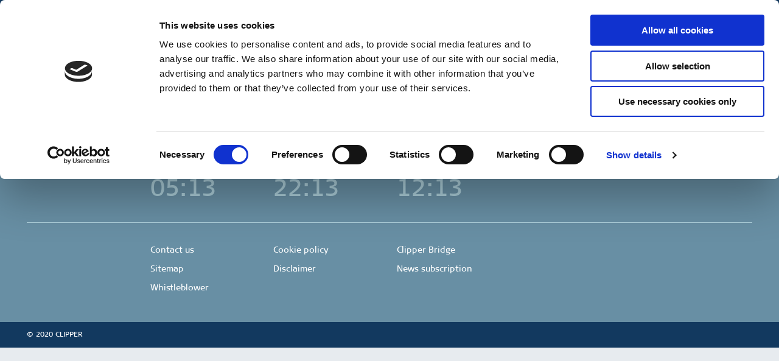

--- FILE ---
content_type: text/html; charset=UTF-8
request_url: https://www.clipper-bulk.com/news-subscription/
body_size: 8769
content:
<!DOCTYPE html>
<html lang="en-GB" >
  <head>
	<meta http-equiv="Content-Type" content="text/html; charset=UTF-8"/> 
	<meta name="viewport" content="initial-scale=1.0, maximum-scale=1.0, minimum-scale=1.0, user-scalable=no, width=device-width" />

	<title>
	Clipper Bulk  –  News subscription	</title>

	<link rel="profile" href="http://gmpg.org/xfn/11">
	<link rel="pingback" href="https://www.clipper-bulk.com/xmlrpc.php">

	<link rel="stylesheet" type="text/css" media="all" href="https://www.clipper-bulk.com/wp-content/themes/clipper/fonts/fonts.css" />

	<link rel="apple-touch-icon" sizes="180x180" href="https://www.clipper-bulk.com/wp-content/themes/clipper/apple-touch-icon.png">
	<link rel="icon" type="image/png" sizes="32x32" href="https://www.clipper-bulk.com/wp-content/themes/clipper/favicon-32x32.png">
	<link rel="icon" type="image/png" sizes="16x16" href="https://www.clipper-bulk.com/wp-content/themes/clipper/favicon-16x16.png">
	<link rel="manifest" href="https://www.clipper-bulk.com/wp-content/themes/clipper/site.webmanifest">
	<link rel="mask-icon" href="https://www.clipper-bulk.com/wp-content/themes/clipper/safari-pinned-tab.svg" color="#5bbad5">

	<link rel="stylesheet" type="text/css" media="all" href="https://www.clipper-bulk.com/wp-content/themes/clipper/dist/main.css" />
	  
	  <style>
		  .wp-block-embed iframe {display: block !important;}
		  
		  .hide-phone-number span:before {
			  content: 'Show number';
			  cursor: pointer;
			  text-decoration: underline;
		  }
		  
		  .hide-phone-number.show span:before {
			  content: attr(data-string);
			  cursor: text;
			  text-decoration: none;
		  }

		  .hide-email {
		  	cursor: pointer;
			  text-decoration: underline;
		  }
	  </style>

	<script type="text/javascript" data-cookieconsent="ignore">
	window.dataLayer = window.dataLayer || [];

	function gtag() {
		dataLayer.
		push(arguments);
	}

	gtag("consent", "default", {
		ad_user_data: "denied",
		ad_personalization: "denied",
		ad_storage: "denied",
		analytics_storage: "denied",
		functionality_storage: "denied",
		personalization_storage: "denied",
		security_storage: "granted",
		wait_for_update: 500,
	});
	gtag("set", "ads_data_redaction", true);
	</script>
<script type="text/javascript"
		id="Cookiebot"
		src="https://consent.cookiebot.com/uc.js"
		data-implementation="wp"
		data-cbid="1ceccb5a-e967-4762-9ebb-dd82420aadfa"
							data-blockingmode="auto"
	></script>
<meta name='robots' content='max-image-preview:large' />
<link rel="alternate" title="oEmbed (JSON)" type="application/json+oembed" href="https://www.clipper-bulk.com/wp-json/oembed/1.0/embed?url=https%3A%2F%2Fwww.clipper-bulk.com%2Fnews-subscription%2F" />
<link rel="alternate" title="oEmbed (XML)" type="text/xml+oembed" href="https://www.clipper-bulk.com/wp-json/oembed/1.0/embed?url=https%3A%2F%2Fwww.clipper-bulk.com%2Fnews-subscription%2F&#038;format=xml" />
<style id='wp-img-auto-sizes-contain-inline-css' type='text/css'>
img:is([sizes=auto i],[sizes^="auto," i]){contain-intrinsic-size:3000px 1500px}
/*# sourceURL=wp-img-auto-sizes-contain-inline-css */
</style>
<style id='wp-emoji-styles-inline-css' type='text/css'>

	img.wp-smiley, img.emoji {
		display: inline !important;
		border: none !important;
		box-shadow: none !important;
		height: 1em !important;
		width: 1em !important;
		margin: 0 0.07em !important;
		vertical-align: -0.1em !important;
		background: none !important;
		padding: 0 !important;
	}
/*# sourceURL=wp-emoji-styles-inline-css */
</style>
<style id='wp-block-library-inline-css' type='text/css'>
:root{--wp-block-synced-color:#7a00df;--wp-block-synced-color--rgb:122,0,223;--wp-bound-block-color:var(--wp-block-synced-color);--wp-editor-canvas-background:#ddd;--wp-admin-theme-color:#007cba;--wp-admin-theme-color--rgb:0,124,186;--wp-admin-theme-color-darker-10:#006ba1;--wp-admin-theme-color-darker-10--rgb:0,107,160.5;--wp-admin-theme-color-darker-20:#005a87;--wp-admin-theme-color-darker-20--rgb:0,90,135;--wp-admin-border-width-focus:2px}@media (min-resolution:192dpi){:root{--wp-admin-border-width-focus:1.5px}}.wp-element-button{cursor:pointer}:root .has-very-light-gray-background-color{background-color:#eee}:root .has-very-dark-gray-background-color{background-color:#313131}:root .has-very-light-gray-color{color:#eee}:root .has-very-dark-gray-color{color:#313131}:root .has-vivid-green-cyan-to-vivid-cyan-blue-gradient-background{background:linear-gradient(135deg,#00d084,#0693e3)}:root .has-purple-crush-gradient-background{background:linear-gradient(135deg,#34e2e4,#4721fb 50%,#ab1dfe)}:root .has-hazy-dawn-gradient-background{background:linear-gradient(135deg,#faaca8,#dad0ec)}:root .has-subdued-olive-gradient-background{background:linear-gradient(135deg,#fafae1,#67a671)}:root .has-atomic-cream-gradient-background{background:linear-gradient(135deg,#fdd79a,#004a59)}:root .has-nightshade-gradient-background{background:linear-gradient(135deg,#330968,#31cdcf)}:root .has-midnight-gradient-background{background:linear-gradient(135deg,#020381,#2874fc)}:root{--wp--preset--font-size--normal:16px;--wp--preset--font-size--huge:42px}.has-regular-font-size{font-size:1em}.has-larger-font-size{font-size:2.625em}.has-normal-font-size{font-size:var(--wp--preset--font-size--normal)}.has-huge-font-size{font-size:var(--wp--preset--font-size--huge)}.has-text-align-center{text-align:center}.has-text-align-left{text-align:left}.has-text-align-right{text-align:right}.has-fit-text{white-space:nowrap!important}#end-resizable-editor-section{display:none}.aligncenter{clear:both}.items-justified-left{justify-content:flex-start}.items-justified-center{justify-content:center}.items-justified-right{justify-content:flex-end}.items-justified-space-between{justify-content:space-between}.screen-reader-text{border:0;clip-path:inset(50%);height:1px;margin:-1px;overflow:hidden;padding:0;position:absolute;width:1px;word-wrap:normal!important}.screen-reader-text:focus{background-color:#ddd;clip-path:none;color:#444;display:block;font-size:1em;height:auto;left:5px;line-height:normal;padding:15px 23px 14px;text-decoration:none;top:5px;width:auto;z-index:100000}html :where(.has-border-color){border-style:solid}html :where([style*=border-top-color]){border-top-style:solid}html :where([style*=border-right-color]){border-right-style:solid}html :where([style*=border-bottom-color]){border-bottom-style:solid}html :where([style*=border-left-color]){border-left-style:solid}html :where([style*=border-width]){border-style:solid}html :where([style*=border-top-width]){border-top-style:solid}html :where([style*=border-right-width]){border-right-style:solid}html :where([style*=border-bottom-width]){border-bottom-style:solid}html :where([style*=border-left-width]){border-left-style:solid}html :where(img[class*=wp-image-]){height:auto;max-width:100%}:where(figure){margin:0 0 1em}html :where(.is-position-sticky){--wp-admin--admin-bar--position-offset:var(--wp-admin--admin-bar--height,0px)}@media screen and (max-width:600px){html :where(.is-position-sticky){--wp-admin--admin-bar--position-offset:0px}}

/*# sourceURL=wp-block-library-inline-css */
</style><style id='global-styles-inline-css' type='text/css'>
:root{--wp--preset--aspect-ratio--square: 1;--wp--preset--aspect-ratio--4-3: 4/3;--wp--preset--aspect-ratio--3-4: 3/4;--wp--preset--aspect-ratio--3-2: 3/2;--wp--preset--aspect-ratio--2-3: 2/3;--wp--preset--aspect-ratio--16-9: 16/9;--wp--preset--aspect-ratio--9-16: 9/16;--wp--preset--color--black: #000000;--wp--preset--color--cyan-bluish-gray: #abb8c3;--wp--preset--color--white: #ffffff;--wp--preset--color--pale-pink: #f78da7;--wp--preset--color--vivid-red: #cf2e2e;--wp--preset--color--luminous-vivid-orange: #ff6900;--wp--preset--color--luminous-vivid-amber: #fcb900;--wp--preset--color--light-green-cyan: #7bdcb5;--wp--preset--color--vivid-green-cyan: #00d084;--wp--preset--color--pale-cyan-blue: #8ed1fc;--wp--preset--color--vivid-cyan-blue: #0693e3;--wp--preset--color--vivid-purple: #9b51e0;--wp--preset--gradient--vivid-cyan-blue-to-vivid-purple: linear-gradient(135deg,rgb(6,147,227) 0%,rgb(155,81,224) 100%);--wp--preset--gradient--light-green-cyan-to-vivid-green-cyan: linear-gradient(135deg,rgb(122,220,180) 0%,rgb(0,208,130) 100%);--wp--preset--gradient--luminous-vivid-amber-to-luminous-vivid-orange: linear-gradient(135deg,rgb(252,185,0) 0%,rgb(255,105,0) 100%);--wp--preset--gradient--luminous-vivid-orange-to-vivid-red: linear-gradient(135deg,rgb(255,105,0) 0%,rgb(207,46,46) 100%);--wp--preset--gradient--very-light-gray-to-cyan-bluish-gray: linear-gradient(135deg,rgb(238,238,238) 0%,rgb(169,184,195) 100%);--wp--preset--gradient--cool-to-warm-spectrum: linear-gradient(135deg,rgb(74,234,220) 0%,rgb(151,120,209) 20%,rgb(207,42,186) 40%,rgb(238,44,130) 60%,rgb(251,105,98) 80%,rgb(254,248,76) 100%);--wp--preset--gradient--blush-light-purple: linear-gradient(135deg,rgb(255,206,236) 0%,rgb(152,150,240) 100%);--wp--preset--gradient--blush-bordeaux: linear-gradient(135deg,rgb(254,205,165) 0%,rgb(254,45,45) 50%,rgb(107,0,62) 100%);--wp--preset--gradient--luminous-dusk: linear-gradient(135deg,rgb(255,203,112) 0%,rgb(199,81,192) 50%,rgb(65,88,208) 100%);--wp--preset--gradient--pale-ocean: linear-gradient(135deg,rgb(255,245,203) 0%,rgb(182,227,212) 50%,rgb(51,167,181) 100%);--wp--preset--gradient--electric-grass: linear-gradient(135deg,rgb(202,248,128) 0%,rgb(113,206,126) 100%);--wp--preset--gradient--midnight: linear-gradient(135deg,rgb(2,3,129) 0%,rgb(40,116,252) 100%);--wp--preset--font-size--small: 13px;--wp--preset--font-size--medium: 20px;--wp--preset--font-size--large: 36px;--wp--preset--font-size--x-large: 42px;--wp--preset--spacing--20: 0.44rem;--wp--preset--spacing--30: 0.67rem;--wp--preset--spacing--40: 1rem;--wp--preset--spacing--50: 1.5rem;--wp--preset--spacing--60: 2.25rem;--wp--preset--spacing--70: 3.38rem;--wp--preset--spacing--80: 5.06rem;--wp--preset--shadow--natural: 6px 6px 9px rgba(0, 0, 0, 0.2);--wp--preset--shadow--deep: 12px 12px 50px rgba(0, 0, 0, 0.4);--wp--preset--shadow--sharp: 6px 6px 0px rgba(0, 0, 0, 0.2);--wp--preset--shadow--outlined: 6px 6px 0px -3px rgb(255, 255, 255), 6px 6px rgb(0, 0, 0);--wp--preset--shadow--crisp: 6px 6px 0px rgb(0, 0, 0);}:where(.is-layout-flex){gap: 0.5em;}:where(.is-layout-grid){gap: 0.5em;}body .is-layout-flex{display: flex;}.is-layout-flex{flex-wrap: wrap;align-items: center;}.is-layout-flex > :is(*, div){margin: 0;}body .is-layout-grid{display: grid;}.is-layout-grid > :is(*, div){margin: 0;}:where(.wp-block-columns.is-layout-flex){gap: 2em;}:where(.wp-block-columns.is-layout-grid){gap: 2em;}:where(.wp-block-post-template.is-layout-flex){gap: 1.25em;}:where(.wp-block-post-template.is-layout-grid){gap: 1.25em;}.has-black-color{color: var(--wp--preset--color--black) !important;}.has-cyan-bluish-gray-color{color: var(--wp--preset--color--cyan-bluish-gray) !important;}.has-white-color{color: var(--wp--preset--color--white) !important;}.has-pale-pink-color{color: var(--wp--preset--color--pale-pink) !important;}.has-vivid-red-color{color: var(--wp--preset--color--vivid-red) !important;}.has-luminous-vivid-orange-color{color: var(--wp--preset--color--luminous-vivid-orange) !important;}.has-luminous-vivid-amber-color{color: var(--wp--preset--color--luminous-vivid-amber) !important;}.has-light-green-cyan-color{color: var(--wp--preset--color--light-green-cyan) !important;}.has-vivid-green-cyan-color{color: var(--wp--preset--color--vivid-green-cyan) !important;}.has-pale-cyan-blue-color{color: var(--wp--preset--color--pale-cyan-blue) !important;}.has-vivid-cyan-blue-color{color: var(--wp--preset--color--vivid-cyan-blue) !important;}.has-vivid-purple-color{color: var(--wp--preset--color--vivid-purple) !important;}.has-black-background-color{background-color: var(--wp--preset--color--black) !important;}.has-cyan-bluish-gray-background-color{background-color: var(--wp--preset--color--cyan-bluish-gray) !important;}.has-white-background-color{background-color: var(--wp--preset--color--white) !important;}.has-pale-pink-background-color{background-color: var(--wp--preset--color--pale-pink) !important;}.has-vivid-red-background-color{background-color: var(--wp--preset--color--vivid-red) !important;}.has-luminous-vivid-orange-background-color{background-color: var(--wp--preset--color--luminous-vivid-orange) !important;}.has-luminous-vivid-amber-background-color{background-color: var(--wp--preset--color--luminous-vivid-amber) !important;}.has-light-green-cyan-background-color{background-color: var(--wp--preset--color--light-green-cyan) !important;}.has-vivid-green-cyan-background-color{background-color: var(--wp--preset--color--vivid-green-cyan) !important;}.has-pale-cyan-blue-background-color{background-color: var(--wp--preset--color--pale-cyan-blue) !important;}.has-vivid-cyan-blue-background-color{background-color: var(--wp--preset--color--vivid-cyan-blue) !important;}.has-vivid-purple-background-color{background-color: var(--wp--preset--color--vivid-purple) !important;}.has-black-border-color{border-color: var(--wp--preset--color--black) !important;}.has-cyan-bluish-gray-border-color{border-color: var(--wp--preset--color--cyan-bluish-gray) !important;}.has-white-border-color{border-color: var(--wp--preset--color--white) !important;}.has-pale-pink-border-color{border-color: var(--wp--preset--color--pale-pink) !important;}.has-vivid-red-border-color{border-color: var(--wp--preset--color--vivid-red) !important;}.has-luminous-vivid-orange-border-color{border-color: var(--wp--preset--color--luminous-vivid-orange) !important;}.has-luminous-vivid-amber-border-color{border-color: var(--wp--preset--color--luminous-vivid-amber) !important;}.has-light-green-cyan-border-color{border-color: var(--wp--preset--color--light-green-cyan) !important;}.has-vivid-green-cyan-border-color{border-color: var(--wp--preset--color--vivid-green-cyan) !important;}.has-pale-cyan-blue-border-color{border-color: var(--wp--preset--color--pale-cyan-blue) !important;}.has-vivid-cyan-blue-border-color{border-color: var(--wp--preset--color--vivid-cyan-blue) !important;}.has-vivid-purple-border-color{border-color: var(--wp--preset--color--vivid-purple) !important;}.has-vivid-cyan-blue-to-vivid-purple-gradient-background{background: var(--wp--preset--gradient--vivid-cyan-blue-to-vivid-purple) !important;}.has-light-green-cyan-to-vivid-green-cyan-gradient-background{background: var(--wp--preset--gradient--light-green-cyan-to-vivid-green-cyan) !important;}.has-luminous-vivid-amber-to-luminous-vivid-orange-gradient-background{background: var(--wp--preset--gradient--luminous-vivid-amber-to-luminous-vivid-orange) !important;}.has-luminous-vivid-orange-to-vivid-red-gradient-background{background: var(--wp--preset--gradient--luminous-vivid-orange-to-vivid-red) !important;}.has-very-light-gray-to-cyan-bluish-gray-gradient-background{background: var(--wp--preset--gradient--very-light-gray-to-cyan-bluish-gray) !important;}.has-cool-to-warm-spectrum-gradient-background{background: var(--wp--preset--gradient--cool-to-warm-spectrum) !important;}.has-blush-light-purple-gradient-background{background: var(--wp--preset--gradient--blush-light-purple) !important;}.has-blush-bordeaux-gradient-background{background: var(--wp--preset--gradient--blush-bordeaux) !important;}.has-luminous-dusk-gradient-background{background: var(--wp--preset--gradient--luminous-dusk) !important;}.has-pale-ocean-gradient-background{background: var(--wp--preset--gradient--pale-ocean) !important;}.has-electric-grass-gradient-background{background: var(--wp--preset--gradient--electric-grass) !important;}.has-midnight-gradient-background{background: var(--wp--preset--gradient--midnight) !important;}.has-small-font-size{font-size: var(--wp--preset--font-size--small) !important;}.has-medium-font-size{font-size: var(--wp--preset--font-size--medium) !important;}.has-large-font-size{font-size: var(--wp--preset--font-size--large) !important;}.has-x-large-font-size{font-size: var(--wp--preset--font-size--x-large) !important;}
/*# sourceURL=global-styles-inline-css */
</style>

<style id='classic-theme-styles-inline-css' type='text/css'>
/*! This file is auto-generated */
.wp-block-button__link{color:#fff;background-color:#32373c;border-radius:9999px;box-shadow:none;text-decoration:none;padding:calc(.667em + 2px) calc(1.333em + 2px);font-size:1.125em}.wp-block-file__button{background:#32373c;color:#fff;text-decoration:none}
/*# sourceURL=/wp-includes/css/classic-themes.min.css */
</style>
<link rel="https://api.w.org/" href="https://www.clipper-bulk.com/wp-json/" /><link rel="alternate" title="JSON" type="application/json" href="https://www.clipper-bulk.com/wp-json/wp/v2/pages/143" /><link rel="EditURI" type="application/rsd+xml" title="RSD" href="https://www.clipper-bulk.com/xmlrpc.php?rsd" />
<meta name="generator" content="WordPress 6.9" />
<link rel="canonical" href="https://www.clipper-bulk.com/news-subscription/" />
<link rel='shortlink' href='https://www.clipper-bulk.com/?p=143' />

		<!-- GA Google Analytics @ https://m0n.co/ga -->
		<script>
			(function(i,s,o,g,r,a,m){i['GoogleAnalyticsObject']=r;i[r]=i[r]||function(){
			(i[r].q=i[r].q||[]).push(arguments)},i[r].l=1*new Date();a=s.createElement(o),
			m=s.getElementsByTagName(o)[0];a.async=1;a.src=g;m.parentNode.insertBefore(a,m)
			})(window,document,'script','https://www.google-analytics.com/analytics.js','ga');
			ga('create', 'UA-1205105-21', 'auto');
			ga('send', 'pageview');
		</script>

			<style type="text/css" id="wp-custom-css">
			/* Set consistent styling for all card titles (Single, Two, Three) */
.card__link-wrap h2,
.card__stretch h2 {
    font-size: 22px;
    font-weight: 600;
    line-height: 1.2;
    color: #003057;
    margin-bottom: 15px;
    text-transform: none;
}		</style>
		  </head>
  <body>
	<script type="text/javascript">document.getElementsByTagName('body')[0].classList.add('js');</script>

	<div id="site" class="site">
		<header class="header header--static">
			<div class="wrapper">
				<h1 class="header__logo"><a href="https://www.clipper-bulk.com"><img src="https://www.clipper-bulk.com/wp-content/themes/clipper/clipper-logo.svg"></a></h1>

				<button class="header__toggle-nav"><svg version="1.1" id="Layer_1" xmlns="http://www.w3.org/2000/svg" x="0" y="0" width="42" height="40" viewBox="0 0 42 40" xml:space="preserve"><style>.st0{fill:#fff}</style><path class="st0" d="M40.5 3.2L1.5 3C.7 3 0 2.3 0 1.5S.7 0 1.5 0l39 .2c.8 0 1.5.7 1.5 1.5s-.7 1.5-1.5 1.5zM40.5 21.6l-39-.2c-.8 0-1.5-.7-1.5-1.5s.7-1.5 1.5-1.5l39 .2c.8 0 1.5.7 1.5 1.5s-.7 1.5-1.5 1.5zM40.5 40l-39-.2c-.8 0-1.5-.7-1.5-1.5s.7-1.5 1.5-1.5l39 .2c.8 0 1.5.7 1.5 1.5s-.7 1.5-1.5 1.5z"/></svg></button>
				
				<nav class="header__nav">
					<button class="header__nav__close">Close <svg xmlns="http://www.w3.org/2000/svg" width="42" height="42" viewBox="0 0 42 42"><path d="M23.1 21L41.6 2.6c.6-.6.6-1.5 0-2.1-.6-.6-1.5-.6-2.1 0L21 18.9 2.6.4C2-.1 1-.1.4.4-.1 1-.1 2 .4 2.6L18.9 21 .4 39.4c-.6.6-.6 1.5 0 2.1.3.4.7.5 1.1.5s.8-.1 1.1-.4L21 23.1l18.4 18.4c.3.3.7.4 1.1.4s.8-.1 1.1-.4c.6-.6.6-1.5 0-2.1L23.1 21z" fill="#113a60"/></svg></button>

					<form action="https://www.clipper-bulk.com" method="get">
						<div class="header__nav__search">
							<input  class="" type="text" name="s" id="search" placeholder="Search..." />

							<button class="header__nav__search-btn" type="submit" rel="button">
								<svg xmlns="http://www.w3.org/2000/svg" width="25" height="25" viewBox="0 0 24.6 24.5"><path d="M13.4 13.4c-2.4 2.4-6.4 2.4-8.9 0C2.1 11 2.1 7 4.5 4.5c2.4-2.4 6.4-2.4 8.9 0 2.4 2.4 2.4 6.4 0 8.9m1.8-10.8C11.7-.9 6-.9 2.6 2.6c-3.5 3.5-3.5 9.2 0 12.6 3.2 3.2 8.2 3.4 11.6.8l6.6 7.7c.8.9 2.2 1 3.1.1.9-.9.8-2.3-.1-3.1l-7.7-6.6c2.6-3.3 2.3-8.3-.9-11.5" fill="#fff"/></svg>
							</button>
						</div>
					</form>

					<div class="menu-main-menu-container"><ul id="menu-main-menu" class="menu"><li id="menu-item-157" class="menu-item menu-item-type-post_type menu-item-object-page menu-item-has-children menu-item-157"><a href="https://www.clipper-bulk.com/dry-bulk/">Our Business</a>
<ul class="sub-menu">
	<li id="menu-item-159" class="menu-item menu-item-type-post_type menu-item-object-page menu-item-159"><a href="https://www.clipper-bulk.com/dry-bulk/our-approach/">Our approach</a></li>
	<li id="menu-item-160" class="menu-item menu-item-type-post_type menu-item-object-page menu-item-160"><a href="https://www.clipper-bulk.com/dry-bulk/steel-services/">Steel Services</a></li>
	<li id="menu-item-555" class="menu-item menu-item-type-post_type menu-item-object-page menu-item-555"><a href="https://www.clipper-bulk.com/dry-bulk/asian-parcel-services/">Asian Parcel Service</a></li>
	<li id="menu-item-163" class="menu-item menu-item-type-post_type menu-item-object-page menu-item-163"><a href="https://www.clipper-bulk.com/dry-bulk/our-fleet/">Our Fleet</a></li>
	<li id="menu-item-162" class="menu-item menu-item-type-post_type menu-item-object-page menu-item-162"><a href="https://www.clipper-bulk.com/our-pools/">Commercial Management</a></li>
</ul>
</li>
<li id="menu-item-165" class="menu-item menu-item-type-post_type menu-item-object-page menu-item-165"><a href="https://www.clipper-bulk.com/get-in-touch/">Get in touch</a></li>
<li id="menu-item-164" class="menu-item menu-item-type-post_type menu-item-object-page menu-item-has-children menu-item-164"><a href="https://www.clipper-bulk.com/join-us/">Career</a>
<ul class="sub-menu">
	<li id="menu-item-298" class="menu-item menu-item-type-post_type menu-item-object-page menu-item-298"><a href="https://www.clipper-bulk.com/join-us/open-positions/">Open positions</a></li>
	<li id="menu-item-509" class="menu-item menu-item-type-post_type menu-item-object-page menu-item-509"><a href="https://www.clipper-bulk.com/join-us/what-can-you-expect/">What can you expect</a></li>
	<li id="menu-item-513" class="menu-item menu-item-type-post_type menu-item-object-page menu-item-513"><a href="https://www.clipper-bulk.com/join-us/interns-and-trainees/">Interns and trainees</a></li>
</ul>
</li>
<li id="menu-item-166" class="menu-item menu-item-type-post_type menu-item-object-page menu-item-has-children menu-item-166"><a href="https://www.clipper-bulk.com/clipper-group/">About us</a>
<ul class="sub-menu">
	<li id="menu-item-689" class="menu-item menu-item-type-post_type menu-item-object-page menu-item-689"><a href="https://www.clipper-bulk.com/clipper-group/management/">Management</a></li>
	<li id="menu-item-686" class="menu-item menu-item-type-post_type menu-item-object-page menu-item-686"><a href="https://www.clipper-bulk.com/clipper-group/media-services/">Media services</a></li>
	<li id="menu-item-685" class="menu-item menu-item-type-post_type menu-item-object-page menu-item-685"><a href="https://www.clipper-bulk.com/clipper-group/values/">Values</a></li>
	<li id="menu-item-683" class="menu-item menu-item-type-post_type menu-item-object-page menu-item-683"><a href="https://www.clipper-bulk.com/clipper-group/our-name/">Our name</a></li>
</ul>
</li>
<li id="menu-item-2479" class="menu-item menu-item-type-post_type menu-item-object-page menu-item-has-children menu-item-2479"><a href="https://www.clipper-bulk.com/sustainability/">Sustainability</a>
<ul class="sub-menu">
	<li id="menu-item-3141" class="menu-item menu-item-type-post_type menu-item-object-page menu-item-3141"><a href="https://www.clipper-bulk.com/policies/">Policies</a></li>
	<li id="menu-item-2898" class="menu-item menu-item-type-post_type menu-item-object-page menu-item-2898"><a href="https://www.clipper-bulk.com/sustainability/csr-reports/">Sustainability Reports</a></li>
	<li id="menu-item-2880" class="menu-item menu-item-type-post_type menu-item-object-page menu-item-2880"><a href="https://www.clipper-bulk.com/sustainability/whistleblower/">Whistleblower</a></li>
</ul>
</li>
</ul></div>				</nav>

				<div class="header__search-form is-closed">					<form action="https://www.clipper-bulk.com" method="get">
						<button class="header__search-form__button" type="button"><svg xmlns="http://www.w3.org/2000/svg" width="25" height="25" viewBox="0 0 24.6 24.5"><path d="M13.4 13.4c-2.4 2.4-6.4 2.4-8.9 0C2.1 11 2.1 7 4.5 4.5c2.4-2.4 6.4-2.4 8.9 0 2.4 2.4 2.4 6.4 0 8.9m1.8-10.8C11.7-.9 6-.9 2.6 2.6c-3.5 3.5-3.5 9.2 0 12.6 3.2 3.2 8.2 3.4 11.6.8l6.6 7.7c.8.9 2.2 1 3.1.1.9-.9.8-2.3-.1-3.1l-7.7-6.6c2.6-3.3 2.3-8.3-.9-11.5" fill="#fff"/></svg></button>
						<div class="header__search-form__inner">
							<input  class="header__search-form__input" type="text" name="s" id="search" value="" placeholder="Start typing..." />

							<button class="header__search-form__close" type="button">
								<svg xmlns="http://www.w3.org/2000/svg" width="42" height="42" viewBox="0 0 42 42"><path d="M23.1 21L41.6 2.6c.6-.6.6-1.5 0-2.1-.6-.6-1.5-.6-2.1 0L21 18.9 2.6.4C2-.1 1-.1.4.4-.1 1-.1 2 .4 2.6L18.9 21 .4 39.4c-.6.6-.6 1.5 0 2.1.3.4.7.5 1.1.5s.8-.1 1.1-.4L21 23.1l18.4 18.4c.3.3.7.4 1.1.4s.8-.1 1.1-.4c.6-.6.6-1.5 0-2.1L23.1 21z" fill="#113a60"/></svg>
							</button>
						</div>
					</form>
				</div>
			</div>
		</header>

		
<section>
	<div class="wrapper">
				
	</div>
</section>
			<footer class="footer">

				<div class="footer__main">
					<div class="wrapper">
						<div class="row">

							<div class="col-12 col-md-3 col-lg-2">
								<h2 class="footer__logo"><img src="https://www.clipper-bulk.com/wp-content/themes/clipper/clipper-logo.svg"></h2>
							</div>

							<div class="col-12 col-md-3 col-lg-2">
								<div class="footer__address">
																		<h2>Copenhagen</h2>
									<p><strong>Clipper Bulk A/S</strong><br />
Sundkrogsgade 19<br />
2100 Copenhagen<br />
Denmark<br />
+45 49 11 80 00</p>

									<span class="footer__small-text">Local time</span>

									<div class="js--time" data-location="copenhagen"></div>
								</div>
							</div>

							<div class="col-12 col-md-3 col-lg-2">
								<div class="footer__address">
																		<h2>Houston</h2>
									<p><strong>Clipper Americas Inc.</strong><br />
12525 Memorial Drive<br />
Suite 255<br />
Houston, TX 77024, USA<br />
+1 713 953 2200</p>

									<span class="footer__small-text">Local time</span>

									<div class="js--time" data-location="hong-kong"></div>
								</div>
							</div>

							<div class="col-12 col-md-3 col-lg-2">
								<div class="footer__address">
																		<h2>Hong Kong</h2>
									<p><strong>Clipper Group </strong><strong>Hong Kong Ltd.</strong><br />
Suites 1702B-03, 17/F<br />
625 King’s Road<br />
Hong Kong<br />
+852 3895 4600</p>

									<span class="footer__small-text">Local time</span>

									<div class="js--time" data-location="houston"></div>
								</div>
							</div>

							<div class="col-12 col-lg-4">
								<nav class="footer__social_nav">
									<ul><li><a href="https://www.instagram.com/clipper_bulk/"><svg xmlns="http://www.w3.org/2000/svg" width="23" height="23" viewBox="0 0 21.3 21.3"><path d="M19.2 4.8c0 .3-.2.5-.5.5h-2.1c-.3 0-.5-.2-.5-.5V2.7c0-.3.2-.5.5-.5h2.1c.3 0 .5.2.5.5v2.1zM2.7 19.2c-.3 0-.5-.2-.5-.5v-9h2.2c-.1.3-.1.7-.1 1.1 0 3.5 2.9 6.4 6.4 6.4 3.5 0 6.4-2.9 6.4-6.4 0-.3 0-.7-.1-1.1h2.2v9c0 .3-.2.5-.5.5h-16zm7.9-12.8c2.3 0 4.3 1.9 4.3 4.3 0 2.3-1.9 4.3-4.3 4.3-2.3 0-4.3-1.9-4.3-4.3.1-2.4 2-4.3 4.3-4.3M19.2 0h-17C1 0 0 1 0 2.1v17c0 1.2 1 2.1 2.1 2.1h17c1.2 0 2.1-1 2.1-2.1v-17c.1-1.1-.9-2.1-2-2.1" fill="#f3f5f7"/></svg></a></li><li><a href="https://www.facebook.com/clipperbulk"><svg xmlns="http://www.w3.org/2000/svg" width="23" height="23" viewBox="0 0 11.5 24.8"><path d="M11.1 12.4H7.6v12.4H2.5V12.4H0V8h2.5V5.2c0-2 1-5.2 5.2-5.2h3.8v4.3H8.7c-.5 0-1.1.2-1.1 1.2V8h3.9l-.4 4.4z" fill="#f3f5f7"/></svg></a></li><li><a href="https://www.linkedin.com/company/22478/admin/"><svg xmlns="http://www.w3.org/2000/svg" width="23" height="23" viewBox="0 0 22.6 21.6"><path d="M.3 21.6h4.8V7H.3v14.6zM2.7 0C1.1 0 0 1.1 0 2.5S1.1 5 2.7 5c1.7 0 2.7-1.1 2.7-2.5S4.4 0 2.7 0m19.9 13.2v8.4h-4.8v-7.8c0-2-.7-3.3-2.5-3.3-1.3 0-2.1.9-2.5 1.8-.1.3-.2.7-.2 1.2v8.1H7.8S7.9 8.4 7.8 7h4.8v2.1c.6-1 1.8-2.4 4.4-2.4 3.2 0 5.6 2.1 5.6 6.5" fill="#f3f5f7"/></svg></a></li><li><a href="https://www.youtube.com/channel/UCqwtMhy_Pk-eXp5SmgG1e0Q/"><svg xmlns="http://www.w3.org/2000/svg" width="23" height="23" viewBox="0 0 25.1 17.6"><path d="M10 13V3.6l7.2 4.7L10 13zm15.1-9.2c0-2.1-1.7-3.8-3.8-3.8H3.8C1.7 0 0 1.7 0 3.8v10.1c0 2.1 1.7 3.8 3.8 3.8h17.6c2.1 0 3.8-1.7 3.8-3.8V3.8z" fill="#f3f5f7"/></svg></a></li></ul>								</nav>
							</div>

							<div class="col-12">
								<div class="footer__nav">
									<div class="row">
										<div class="col-12 col-md-3 col-lg-2"></div>
										<div class="col-12 col-md-9 col-lg-6"> 
											<div class="row"><div class="col-6 col-md-4"><a href="https://clipper-bulk.com/get-in-touch/">Contact us</a></div><div class="col-6 col-md-4"><a href="https://www.clipper-bulk.com/cookie-policy/">Cookie policy</a></div><div class="col-6 col-md-4"><a href="https://bridge.clipper-group.com/">Clipper Bridge</a></div><div class="col-6 col-md-4"><a href="https://www.clipper-bulk.com/sitemap/">Sitemap</a></div><div class="col-6 col-md-4"><a href="https://www.clipper-bulk.com/disclaimer/">Disclaimer</a></div><div class="col-6 col-md-4"><a href="https://clipper-bulk.com/clipper-group/news/">News subscription</a></div><div class="col-6 col-md-4"><a href="https://www.clipper-bulk.com/sustainability/whistleblower/">Whistleblower</a></div></div>										</div>
									</div>
								</div>
							</div>
						</div>
					</div>
				</div>

				<div class="footer__copyright">
					<div class="wrapper">
						<p>© 2020 CLIPPER</p>
					</div>
				</div>
				
			</footer>
		</div>

		<script type="speculationrules">
{"prefetch":[{"source":"document","where":{"and":[{"href_matches":"/*"},{"not":{"href_matches":["/wp-*.php","/wp-admin/*","/wp-content/uploads/*","/wp-content/*","/wp-content/plugins/*","/wp-content/themes/clipper/*","/*\\?(.+)"]}},{"not":{"selector_matches":"a[rel~=\"nofollow\"]"}},{"not":{"selector_matches":".no-prefetch, .no-prefetch a"}}]},"eagerness":"conservative"}]}
</script>
<script id="wp-emoji-settings" type="application/json">
{"baseUrl":"https://s.w.org/images/core/emoji/17.0.2/72x72/","ext":".png","svgUrl":"https://s.w.org/images/core/emoji/17.0.2/svg/","svgExt":".svg","source":{"concatemoji":"https://www.clipper-bulk.com/wp-includes/js/wp-emoji-release.min.js?ver=6.9"}}
</script>
<script type="module">
/* <![CDATA[ */
/*! This file is auto-generated */
const a=JSON.parse(document.getElementById("wp-emoji-settings").textContent),o=(window._wpemojiSettings=a,"wpEmojiSettingsSupports"),s=["flag","emoji"];function i(e){try{var t={supportTests:e,timestamp:(new Date).valueOf()};sessionStorage.setItem(o,JSON.stringify(t))}catch(e){}}function c(e,t,n){e.clearRect(0,0,e.canvas.width,e.canvas.height),e.fillText(t,0,0);t=new Uint32Array(e.getImageData(0,0,e.canvas.width,e.canvas.height).data);e.clearRect(0,0,e.canvas.width,e.canvas.height),e.fillText(n,0,0);const a=new Uint32Array(e.getImageData(0,0,e.canvas.width,e.canvas.height).data);return t.every((e,t)=>e===a[t])}function p(e,t){e.clearRect(0,0,e.canvas.width,e.canvas.height),e.fillText(t,0,0);var n=e.getImageData(16,16,1,1);for(let e=0;e<n.data.length;e++)if(0!==n.data[e])return!1;return!0}function u(e,t,n,a){switch(t){case"flag":return n(e,"\ud83c\udff3\ufe0f\u200d\u26a7\ufe0f","\ud83c\udff3\ufe0f\u200b\u26a7\ufe0f")?!1:!n(e,"\ud83c\udde8\ud83c\uddf6","\ud83c\udde8\u200b\ud83c\uddf6")&&!n(e,"\ud83c\udff4\udb40\udc67\udb40\udc62\udb40\udc65\udb40\udc6e\udb40\udc67\udb40\udc7f","\ud83c\udff4\u200b\udb40\udc67\u200b\udb40\udc62\u200b\udb40\udc65\u200b\udb40\udc6e\u200b\udb40\udc67\u200b\udb40\udc7f");case"emoji":return!a(e,"\ud83e\u1fac8")}return!1}function f(e,t,n,a){let r;const o=(r="undefined"!=typeof WorkerGlobalScope&&self instanceof WorkerGlobalScope?new OffscreenCanvas(300,150):document.createElement("canvas")).getContext("2d",{willReadFrequently:!0}),s=(o.textBaseline="top",o.font="600 32px Arial",{});return e.forEach(e=>{s[e]=t(o,e,n,a)}),s}function r(e){var t=document.createElement("script");t.src=e,t.defer=!0,document.head.appendChild(t)}a.supports={everything:!0,everythingExceptFlag:!0},new Promise(t=>{let n=function(){try{var e=JSON.parse(sessionStorage.getItem(o));if("object"==typeof e&&"number"==typeof e.timestamp&&(new Date).valueOf()<e.timestamp+604800&&"object"==typeof e.supportTests)return e.supportTests}catch(e){}return null}();if(!n){if("undefined"!=typeof Worker&&"undefined"!=typeof OffscreenCanvas&&"undefined"!=typeof URL&&URL.createObjectURL&&"undefined"!=typeof Blob)try{var e="postMessage("+f.toString()+"("+[JSON.stringify(s),u.toString(),c.toString(),p.toString()].join(",")+"));",a=new Blob([e],{type:"text/javascript"});const r=new Worker(URL.createObjectURL(a),{name:"wpTestEmojiSupports"});return void(r.onmessage=e=>{i(n=e.data),r.terminate(),t(n)})}catch(e){}i(n=f(s,u,c,p))}t(n)}).then(e=>{for(const n in e)a.supports[n]=e[n],a.supports.everything=a.supports.everything&&a.supports[n],"flag"!==n&&(a.supports.everythingExceptFlag=a.supports.everythingExceptFlag&&a.supports[n]);var t;a.supports.everythingExceptFlag=a.supports.everythingExceptFlag&&!a.supports.flag,a.supports.everything||((t=a.source||{}).concatemoji?r(t.concatemoji):t.wpemoji&&t.twemoji&&(r(t.twemoji),r(t.wpemoji)))});
//# sourceURL=https://www.clipper-bulk.com/wp-includes/js/wp-emoji-loader.min.js
/* ]]> */
</script>

		<script type="text/javascript" src="https://www.clipper-bulk.com/wp-content/themes/clipper/dist/main.js?v=2"></script>
		
		<script>
		(function() {
			var allStrings = document.querySelectorAll('.hide-phone-number');
			
			allStrings.forEach((el) => {
				el.addEventListener('click', () => {
					if (!el.classList.contains('show')) {
						el.classList.add('show');
						el.innerHTML = el.querySelector('span').dataset.string;
					}
				});
			});

			var allEmails = document.querySelectorAll('.hide-email');
			
			allEmails.forEach((el) => {
				el.addEventListener('click', () => {
					var email = el.querySelector('span').dataset.string;
					el.insertAdjacentHTML('afterend', `<a href="mailto:${email}">${email}</a>`);
					el.remove();
				});
			});
		})();
		</script>
	</body>
</html>

--- FILE ---
content_type: text/css
request_url: https://www.clipper-bulk.com/wp-content/themes/clipper/fonts/fonts.css
body_size: 65
content:
@font-face {
    font-family: 'Signa';
    src: url('SignaColumn-Book.eot');
    src: url('SignaColumn-Book.eot?#iefix') format('embedded-opentype'),
        url('SignaColumn-Book.woff2') format('woff2'),
        url('SignaColumn-Book.woff') format('woff'),
        url('SignaColumn-Book.ttf') format('truetype');
    font-weight: normal;
    font-style: normal;
    font-display: swap;
}

@font-face {
    font-family: 'Signa';
    src: url('SignaOffc-Bold.eot');
    src: url('SignaOffc-Bold.eot?#iefix') format('embedded-opentype'),
        url('SignaOffc-Bold.woff2') format('woff2'),
        url('SignaOffc-Bold.woff') format('woff'),
        url('SignaOffc-Bold.ttf') format('truetype');
    font-weight: bold;
    font-style: normal;
    font-display: swap;
}



--- FILE ---
content_type: text/css
request_url: https://www.clipper-bulk.com/wp-content/themes/clipper/dist/main.css
body_size: 10881
content:
.grid-container{overflow-x:hidden;width:100%;height:100%}.row,.row--gutter-large,.row--gutter-none{display:-webkit-box;display:-ms-flexbox;display:flex;-ms-flex-wrap:wrap;flex-wrap:wrap}.row{margin-left:-12px;margin-right:-12px}.row>[class*=col]{padding-left:12px;padding-right:12px}.row--gutter-none{margin-left:0;margin-right:0}.row--gutter-none>[class*=col]{padding-left:0;padding-right:0}.row--gutter-large{margin-left:-9px;margin-right:-9px}.row--gutter-large>[class*=col]{padding-left:9px;padding-right:9px}.col,[class*=col-]{position:relative;min-height:1px;margin-left:0;margin-right:0;-ms-flex-preferred-size:100%;flex-basis:100%;max-width:100%}.col,.col-xs{-webkit-box-flex:1;-ms-flex:1;flex:1;width:auto;max-width:100%}.col-1,.col-xs-1{width:8.33333%;max-width:8.33333%}.col-1,.col-2,.col-xs-1,.col-xs-2{-webkit-box-flex:1;-ms-flex:auto;flex:auto}.col-2,.col-xs-2{width:16.66667%;max-width:16.66667%}.col-3,.col-xs-3{width:25%;max-width:25%}.col-3,.col-4,.col-xs-3,.col-xs-4{-webkit-box-flex:1;-ms-flex:auto;flex:auto}.col-4,.col-xs-4{width:33.33333%;max-width:33.33333%}.col-5,.col-xs-5{width:41.66667%;max-width:41.66667%}.col-5,.col-6,.col-xs-5,.col-xs-6{-webkit-box-flex:1;-ms-flex:auto;flex:auto}.col-6,.col-xs-6{width:50%;max-width:50%}.col-7,.col-xs-7{width:58.33333%;max-width:58.33333%}.col-7,.col-8,.col-xs-7,.col-xs-8{-webkit-box-flex:1;-ms-flex:auto;flex:auto}.col-8,.col-xs-8{width:66.66667%;max-width:66.66667%}.col-9,.col-xs-9{width:75%;max-width:75%}.col-9,.col-10,.col-xs-9,.col-xs-10{-webkit-box-flex:1;-ms-flex:auto;flex:auto}.col-10,.col-xs-10{width:83.33333%;max-width:83.33333%}.col-11,.col-xs-11{width:91.66667%;max-width:91.66667%}.col-11,.col-12,.col-xs-11,.col-xs-12{-webkit-box-flex:1;-ms-flex:auto;flex:auto}.col-12,.col-xs-12{width:100%;max-width:100%}.col-auto,.col-xs-auto{-webkit-box-flex:0;-ms-flex:0 1 auto;flex:0 1 auto;width:auto;max-width:100%}.col-stretch,.col-xs-stretch{-webkit-box-flex:1;-ms-flex:1 1 auto;flex:1 1 auto;width:auto;max-width:100%}@media (min-width:480px){.col-sm{-webkit-box-flex:1;-ms-flex:1;flex:1;width:auto;max-width:100%}.col-sm-1{width:8.33333%;max-width:8.33333%}.col-sm-1,.col-sm-2{-webkit-box-flex:1;-ms-flex:auto;flex:auto}.col-sm-2{width:16.66667%;max-width:16.66667%}.col-sm-3{width:25%;max-width:25%}.col-sm-3,.col-sm-4{-webkit-box-flex:1;-ms-flex:auto;flex:auto}.col-sm-4{width:33.33333%;max-width:33.33333%}.col-sm-5{width:41.66667%;max-width:41.66667%}.col-sm-5,.col-sm-6{-webkit-box-flex:1;-ms-flex:auto;flex:auto}.col-sm-6{width:50%;max-width:50%}.col-sm-7{width:58.33333%;max-width:58.33333%}.col-sm-7,.col-sm-8{-webkit-box-flex:1;-ms-flex:auto;flex:auto}.col-sm-8{width:66.66667%;max-width:66.66667%}.col-sm-9{width:75%;max-width:75%}.col-sm-9,.col-sm-10{-webkit-box-flex:1;-ms-flex:auto;flex:auto}.col-sm-10{width:83.33333%;max-width:83.33333%}.col-sm-11{width:91.66667%;max-width:91.66667%}.col-sm-11,.col-sm-12{-webkit-box-flex:1;-ms-flex:auto;flex:auto}.col-sm-12{width:100%;max-width:100%}.col-sm-auto{-webkit-box-flex:0;-ms-flex:0 1 auto;flex:0 1 auto;width:auto;max-width:100%}.col-sm-stretch{-webkit-box-flex:1;-ms-flex:1 1 auto;flex:1 1 auto;width:auto;max-width:100%}}@media (min-width:768px){.col-md{-webkit-box-flex:1;-ms-flex:1;flex:1;width:auto;max-width:100%}.col-md-1{width:8.33333%;max-width:8.33333%}.col-md-1,.col-md-2{-webkit-box-flex:1;-ms-flex:auto;flex:auto}.col-md-2{width:16.66667%;max-width:16.66667%}.col-md-3{width:25%;max-width:25%}.col-md-3,.col-md-4{-webkit-box-flex:1;-ms-flex:auto;flex:auto}.col-md-4{width:33.33333%;max-width:33.33333%}.col-md-5{width:41.66667%;max-width:41.66667%}.col-md-5,.col-md-6{-webkit-box-flex:1;-ms-flex:auto;flex:auto}.col-md-6{width:50%;max-width:50%}.col-md-7{width:58.33333%;max-width:58.33333%}.col-md-7,.col-md-8{-webkit-box-flex:1;-ms-flex:auto;flex:auto}.col-md-8{width:66.66667%;max-width:66.66667%}.col-md-9{width:75%;max-width:75%}.col-md-9,.col-md-10{-webkit-box-flex:1;-ms-flex:auto;flex:auto}.col-md-10{width:83.33333%;max-width:83.33333%}.col-md-11{width:91.66667%;max-width:91.66667%}.col-md-11,.col-md-12{-webkit-box-flex:1;-ms-flex:auto;flex:auto}.col-md-12{width:100%;max-width:100%}.col-md-auto{-webkit-box-flex:0;-ms-flex:0 1 auto;flex:0 1 auto;width:auto;max-width:100%}.col-md-stretch{-webkit-box-flex:1;-ms-flex:1 1 auto;flex:1 1 auto;width:auto;max-width:100%}}@media (min-width:1020px){.col-md-plus{-webkit-box-flex:1;-ms-flex:1;flex:1;width:auto;max-width:100%}.col-md-plus-1{width:8.33333%;max-width:8.33333%}.col-md-plus-1,.col-md-plus-2{-webkit-box-flex:1;-ms-flex:auto;flex:auto}.col-md-plus-2{width:16.66667%;max-width:16.66667%}.col-md-plus-3{width:25%;max-width:25%}.col-md-plus-3,.col-md-plus-4{-webkit-box-flex:1;-ms-flex:auto;flex:auto}.col-md-plus-4{width:33.33333%;max-width:33.33333%}.col-md-plus-5{width:41.66667%;max-width:41.66667%}.col-md-plus-5,.col-md-plus-6{-webkit-box-flex:1;-ms-flex:auto;flex:auto}.col-md-plus-6{width:50%;max-width:50%}.col-md-plus-7{width:58.33333%;max-width:58.33333%}.col-md-plus-7,.col-md-plus-8{-webkit-box-flex:1;-ms-flex:auto;flex:auto}.col-md-plus-8{width:66.66667%;max-width:66.66667%}.col-md-plus-9{width:75%;max-width:75%}.col-md-plus-9,.col-md-plus-10{-webkit-box-flex:1;-ms-flex:auto;flex:auto}.col-md-plus-10{width:83.33333%;max-width:83.33333%}.col-md-plus-11{width:91.66667%;max-width:91.66667%}.col-md-plus-11,.col-md-plus-12{-webkit-box-flex:1;-ms-flex:auto;flex:auto}.col-md-plus-12{width:100%;max-width:100%}.col-md-plus-auto{-webkit-box-flex:0;-ms-flex:0 1 auto;flex:0 1 auto;width:auto;max-width:100%}.col-md-plus-stretch{-webkit-box-flex:1;-ms-flex:1 1 auto;flex:1 1 auto;width:auto;max-width:100%}}@media (min-width:1025px){.col-lg{-webkit-box-flex:1;-ms-flex:1;flex:1;width:auto;max-width:100%}.col-lg-1{width:8.33333%;max-width:8.33333%}.col-lg-1,.col-lg-2{-webkit-box-flex:1;-ms-flex:auto;flex:auto}.col-lg-2{width:16.66667%;max-width:16.66667%}.col-lg-3{width:25%;max-width:25%}.col-lg-3,.col-lg-4{-webkit-box-flex:1;-ms-flex:auto;flex:auto}.col-lg-4{width:33.33333%;max-width:33.33333%}.col-lg-5{width:41.66667%;max-width:41.66667%}.col-lg-5,.col-lg-6{-webkit-box-flex:1;-ms-flex:auto;flex:auto}.col-lg-6{width:50%;max-width:50%}.col-lg-7{width:58.33333%;max-width:58.33333%}.col-lg-7,.col-lg-8{-webkit-box-flex:1;-ms-flex:auto;flex:auto}.col-lg-8{width:66.66667%;max-width:66.66667%}.col-lg-9{width:75%;max-width:75%}.col-lg-9,.col-lg-10{-webkit-box-flex:1;-ms-flex:auto;flex:auto}.col-lg-10{width:83.33333%;max-width:83.33333%}.col-lg-11{width:91.66667%;max-width:91.66667%}.col-lg-11,.col-lg-12{-webkit-box-flex:1;-ms-flex:auto;flex:auto}.col-lg-12{width:100%;max-width:100%}.col-lg-auto{-webkit-box-flex:0;-ms-flex:0 1 auto;flex:0 1 auto;width:auto;max-width:100%}.col-lg-stretch{-webkit-box-flex:1;-ms-flex:1 1 auto;flex:1 1 auto;width:auto;max-width:100%}}@media (min-width:1500px){.col-xl{-webkit-box-flex:1;-ms-flex:1;flex:1;width:auto;max-width:100%}.col-xl-1{width:8.33333%;max-width:8.33333%}.col-xl-1,.col-xl-2{-webkit-box-flex:1;-ms-flex:auto;flex:auto}.col-xl-2{width:16.66667%;max-width:16.66667%}.col-xl-3{width:25%;max-width:25%}.col-xl-3,.col-xl-4{-webkit-box-flex:1;-ms-flex:auto;flex:auto}.col-xl-4{width:33.33333%;max-width:33.33333%}.col-xl-5{width:41.66667%;max-width:41.66667%}.col-xl-5,.col-xl-6{-webkit-box-flex:1;-ms-flex:auto;flex:auto}.col-xl-6{width:50%;max-width:50%}.col-xl-7{width:58.33333%;max-width:58.33333%}.col-xl-7,.col-xl-8{-webkit-box-flex:1;-ms-flex:auto;flex:auto}.col-xl-8{width:66.66667%;max-width:66.66667%}.col-xl-9{width:75%;max-width:75%}.col-xl-9,.col-xl-10{-webkit-box-flex:1;-ms-flex:auto;flex:auto}.col-xl-10{width:83.33333%;max-width:83.33333%}.col-xl-11{width:91.66667%;max-width:91.66667%}.col-xl-11,.col-xl-12{-webkit-box-flex:1;-ms-flex:auto;flex:auto}.col-xl-12{width:100%;max-width:100%}.col-xl-auto{-webkit-box-flex:0;-ms-flex:0 1 auto;flex:0 1 auto;width:auto;max-width:100%}.col-xl-stretch{-webkit-box-flex:1;-ms-flex:1 1 auto;flex:1 1 auto;width:auto;max-width:100%}}.col-offset-0,.col-xs-offset-0{margin-left:0}.col-offset-1,.col-xs-offset-1{margin-left:8.33333%}.col-offset-2,.col-xs-offset-2{margin-left:16.66667%}.col-offset-3,.col-xs-offset-3{margin-left:25%}.col-offset-4,.col-xs-offset-4{margin-left:33.33333%}.col-offset-5,.col-xs-offset-5{margin-left:41.66667%}.col-offset-6,.col-xs-offset-6{margin-left:50%}.col-offset-7,.col-xs-offset-7{margin-left:58.33333%}.col-offset-8,.col-xs-offset-8{margin-left:66.66667%}.col-offset-9,.col-xs-offset-9{margin-left:75%}.col-offset-10,.col-xs-offset-10{margin-left:83.33333%}.col-offset-11,.col-xs-offset-11{margin-left:91.66667%}@media (min-width:480px){.col-sm-offset-0{margin-left:0}.col-sm-offset-1{margin-left:8.33333%}.col-sm-offset-2{margin-left:16.66667%}.col-sm-offset-3{margin-left:25%}.col-sm-offset-4{margin-left:33.33333%}.col-sm-offset-5{margin-left:41.66667%}.col-sm-offset-6{margin-left:50%}.col-sm-offset-7{margin-left:58.33333%}.col-sm-offset-8{margin-left:66.66667%}.col-sm-offset-9{margin-left:75%}.col-sm-offset-10{margin-left:83.33333%}.col-sm-offset-11{margin-left:91.66667%}}@media (min-width:768px){.col-md-offset-0{margin-left:0}.col-md-offset-1{margin-left:8.33333%}.col-md-offset-2{margin-left:16.66667%}.col-md-offset-3{margin-left:25%}.col-md-offset-4{margin-left:33.33333%}.col-md-offset-5{margin-left:41.66667%}.col-md-offset-6{margin-left:50%}.col-md-offset-7{margin-left:58.33333%}.col-md-offset-8{margin-left:66.66667%}.col-md-offset-9{margin-left:75%}.col-md-offset-10{margin-left:83.33333%}.col-md-offset-11{margin-left:91.66667%}}@media (min-width:1020px){.col-md-plus-offset-0{margin-left:0}.col-md-plus-offset-1{margin-left:8.33333%}.col-md-plus-offset-2{margin-left:16.66667%}.col-md-plus-offset-3{margin-left:25%}.col-md-plus-offset-4{margin-left:33.33333%}.col-md-plus-offset-5{margin-left:41.66667%}.col-md-plus-offset-6{margin-left:50%}.col-md-plus-offset-7{margin-left:58.33333%}.col-md-plus-offset-8{margin-left:66.66667%}.col-md-plus-offset-9{margin-left:75%}.col-md-plus-offset-10{margin-left:83.33333%}.col-md-plus-offset-11{margin-left:91.66667%}}@media (min-width:1025px){.col-lg-offset-0{margin-left:0}.col-lg-offset-1{margin-left:8.33333%}.col-lg-offset-2{margin-left:16.66667%}.col-lg-offset-3{margin-left:25%}.col-lg-offset-4{margin-left:33.33333%}.col-lg-offset-5{margin-left:41.66667%}.col-lg-offset-6{margin-left:50%}.col-lg-offset-7{margin-left:58.33333%}.col-lg-offset-8{margin-left:66.66667%}.col-lg-offset-9{margin-left:75%}.col-lg-offset-10{margin-left:83.33333%}.col-lg-offset-11{margin-left:91.66667%}}@media (min-width:1500px){.col-xl-offset-0{margin-left:0}.col-xl-offset-1{margin-left:8.33333%}.col-xl-offset-2{margin-left:16.66667%}.col-xl-offset-3{margin-left:25%}.col-xl-offset-4{margin-left:33.33333%}.col-xl-offset-5{margin-left:41.66667%}.col-xl-offset-6{margin-left:50%}.col-xl-offset-7{margin-left:58.33333%}.col-xl-offset-8{margin-left:66.66667%}.col-xl-offset-9{margin-left:75%}.col-xl-offset-10{margin-left:83.33333%}.col-xl-offset-11{margin-left:91.66667%}}html{-webkit-box-sizing:border-box;box-sizing:border-box}*,:after,:before{-webkit-box-sizing:inherit;box-sizing:inherit}.row--multi,.row-xs--multi{-ms-flex-wrap:wrap;flex-wrap:wrap}.row--line,.row-xs--line{-ms-flex-wrap:nowrap;flex-wrap:nowrap}@media (min-width:480px){.row-sm--multi{-ms-flex-wrap:wrap;flex-wrap:wrap}.row-sm--line{-ms-flex-wrap:nowrap;flex-wrap:nowrap}}@media (min-width:768px){.row-md--multi{-ms-flex-wrap:wrap;flex-wrap:wrap}.row-md--line{-ms-flex-wrap:nowrap;flex-wrap:nowrap}}@media (min-width:1020px){.row-md-plus--multi{-ms-flex-wrap:wrap;flex-wrap:wrap}.row-md-plus--line{-ms-flex-wrap:nowrap;flex-wrap:nowrap}}@media (min-width:1025px){.row-lg--multi{-ms-flex-wrap:wrap;flex-wrap:wrap}.row-lg--line{-ms-flex-wrap:nowrap;flex-wrap:nowrap}}@media (min-width:1500px){.row-xl--multi{-ms-flex-wrap:wrap;flex-wrap:wrap}.row-xl--line{-ms-flex-wrap:nowrap;flex-wrap:nowrap}}.row--top,.row-xs--top{-webkit-box-align:start;-ms-flex-align:start;align-items:flex-start}.row--middle,.row-xs--middle{-webkit-box-align:center;-ms-flex-align:center;align-items:center}.row--baseline,.row-xs--baseline{-webkit-box-align:baseline;-ms-flex-align:baseline;align-items:baseline}.row--bottom,.row-xs--bottom{-webkit-box-align:end;-ms-flex-align:end;align-items:flex-end}.row--stretch,.row-xs--stretch{-webkit-box-align:stretch;-ms-flex-align:stretch;align-items:stretch}@media (min-width:480px){.row-sm--top{-webkit-box-align:start;-ms-flex-align:start;align-items:flex-start}.row-sm--middle{-webkit-box-align:center;-ms-flex-align:center;align-items:center}.row-sm--baseline{-webkit-box-align:baseline;-ms-flex-align:baseline;align-items:baseline}.row-sm--bottom{-webkit-box-align:end;-ms-flex-align:end;align-items:flex-end}.row-sm--stretch{-webkit-box-align:stretch;-ms-flex-align:stretch;align-items:stretch}}@media (min-width:768px){.row-md--top{-webkit-box-align:start;-ms-flex-align:start;align-items:flex-start}.row-md--middle{-webkit-box-align:center;-ms-flex-align:center;align-items:center}.row-md--baseline{-webkit-box-align:baseline;-ms-flex-align:baseline;align-items:baseline}.row-md--bottom{-webkit-box-align:end;-ms-flex-align:end;align-items:flex-end}.row-md--stretch{-webkit-box-align:stretch;-ms-flex-align:stretch;align-items:stretch}}@media (min-width:1020px){.row-md-plus--top{-webkit-box-align:start;-ms-flex-align:start;align-items:flex-start}.row-md-plus--middle{-webkit-box-align:center;-ms-flex-align:center;align-items:center}.row-md-plus--baseline{-webkit-box-align:baseline;-ms-flex-align:baseline;align-items:baseline}.row-md-plus--bottom{-webkit-box-align:end;-ms-flex-align:end;align-items:flex-end}.row-md-plus--stretch{-webkit-box-align:stretch;-ms-flex-align:stretch;align-items:stretch}}@media (min-width:1025px){.row-lg--top{-webkit-box-align:start;-ms-flex-align:start;align-items:flex-start}.row-lg--middle{-webkit-box-align:center;-ms-flex-align:center;align-items:center}.row-lg--baseline{-webkit-box-align:baseline;-ms-flex-align:baseline;align-items:baseline}.row-lg--bottom{-webkit-box-align:end;-ms-flex-align:end;align-items:flex-end}.row-lg--stretch{-webkit-box-align:stretch;-ms-flex-align:stretch;align-items:stretch}}@media (min-width:1500px){.row-xl--top{-webkit-box-align:start;-ms-flex-align:start;align-items:flex-start}.row-xl--middle{-webkit-box-align:center;-ms-flex-align:center;align-items:center}.row-xl--baseline{-webkit-box-align:baseline;-ms-flex-align:baseline;align-items:baseline}.row-xl--bottom{-webkit-box-align:end;-ms-flex-align:end;align-items:flex-end}.row-xl--stretch{-webkit-box-align:stretch;-ms-flex-align:stretch;align-items:stretch}}.row--left,.row-xs--left{-webkit-box-pack:start;-ms-flex-pack:start;justify-content:flex-start}.row--center,.row-xs--center{-webkit-box-pack:center;-ms-flex-pack:center;justify-content:center}.row--right,.row-xs--right{-webkit-box-pack:end;-ms-flex-pack:end;justify-content:flex-end}.row--between,.row-xs--between{-webkit-box-pack:justify;-ms-flex-pack:justify;justify-content:space-between}.row--around,.row-xs--around{-ms-flex-pack:distribute;justify-content:space-around}@media (min-width:480px){.row-sm--left{-webkit-box-pack:start;-ms-flex-pack:start;justify-content:flex-start}.row-sm--center{-webkit-box-pack:center;-ms-flex-pack:center;justify-content:center}.row-sm--right{-webkit-box-pack:end;-ms-flex-pack:end;justify-content:flex-end}.row-sm--between{-webkit-box-pack:justify;-ms-flex-pack:justify;justify-content:space-between}.row-sm--around{-ms-flex-pack:distribute;justify-content:space-around}}@media (min-width:768px){.row-md--left{-webkit-box-pack:start;-ms-flex-pack:start;justify-content:flex-start}.row-md--center{-webkit-box-pack:center;-ms-flex-pack:center;justify-content:center}.row-md--right{-webkit-box-pack:end;-ms-flex-pack:end;justify-content:flex-end}.row-md--between{-webkit-box-pack:justify;-ms-flex-pack:justify;justify-content:space-between}.row-md--around{-ms-flex-pack:distribute;justify-content:space-around}}@media (min-width:1020px){.row-md-plus--left{-webkit-box-pack:start;-ms-flex-pack:start;justify-content:flex-start}.row-md-plus--center{-webkit-box-pack:center;-ms-flex-pack:center;justify-content:center}.row-md-plus--right{-webkit-box-pack:end;-ms-flex-pack:end;justify-content:flex-end}.row-md-plus--between{-webkit-box-pack:justify;-ms-flex-pack:justify;justify-content:space-between}.row-md-plus--around{-ms-flex-pack:distribute;justify-content:space-around}}@media (min-width:1025px){.row-lg--left{-webkit-box-pack:start;-ms-flex-pack:start;justify-content:flex-start}.row-lg--center{-webkit-box-pack:center;-ms-flex-pack:center;justify-content:center}.row-lg--right{-webkit-box-pack:end;-ms-flex-pack:end;justify-content:flex-end}.row-lg--between{-webkit-box-pack:justify;-ms-flex-pack:justify;justify-content:space-between}.row-lg--around{-ms-flex-pack:distribute;justify-content:space-around}}@media (min-width:1500px){.row-xl--left{-webkit-box-pack:start;-ms-flex-pack:start;justify-content:flex-start}.row-xl--center{-webkit-box-pack:center;-ms-flex-pack:center;justify-content:center}.row-xl--right{-webkit-box-pack:end;-ms-flex-pack:end;justify-content:flex-end}.row-xl--between{-webkit-box-pack:justify;-ms-flex-pack:justify;justify-content:space-between}.row-xl--around{-ms-flex-pack:distribute;justify-content:space-around}}[class*=dir-]{display:-webkit-box;display:-ms-flexbox;display:flex}.dir--row,.dir-xs--row{-webkit-box-orient:horizontal;-webkit-box-direction:normal;-ms-flex-direction:row;flex-direction:row}.dir--row-reverse,.dir-xs--row-reverse{-webkit-box-orient:horizontal;-webkit-box-direction:reverse;-ms-flex-direction:row-reverse;flex-direction:row-reverse}.dir--column,.dir-xs--column{-webkit-box-orient:vertical;-webkit-box-direction:normal;-ms-flex-direction:column;flex-direction:column}.dir--column-reverse,.dir-xs--column-reverse{-webkit-box-orient:vertical;-webkit-box-direction:reverse;-ms-flex-direction:column-reverse;flex-direction:column-reverse}@media (min-width:480px){.dir-sm--row{-webkit-box-orient:horizontal;-webkit-box-direction:normal;-ms-flex-direction:row;flex-direction:row}.dir-sm--row-reverse{-webkit-box-orient:horizontal;-webkit-box-direction:reverse;-ms-flex-direction:row-reverse;flex-direction:row-reverse}.dir-sm--column{-webkit-box-orient:vertical;-webkit-box-direction:normal;-ms-flex-direction:column;flex-direction:column}.dir-sm--column-reverse{-webkit-box-orient:vertical;-webkit-box-direction:reverse;-ms-flex-direction:column-reverse;flex-direction:column-reverse}}@media (min-width:768px){.dir-md--row{-webkit-box-orient:horizontal;-webkit-box-direction:normal;-ms-flex-direction:row;flex-direction:row}.dir-md--row-reverse{-webkit-box-orient:horizontal;-webkit-box-direction:reverse;-ms-flex-direction:row-reverse;flex-direction:row-reverse}.dir-md--column{-webkit-box-orient:vertical;-webkit-box-direction:normal;-ms-flex-direction:column;flex-direction:column}.dir-md--column-reverse{-webkit-box-orient:vertical;-webkit-box-direction:reverse;-ms-flex-direction:column-reverse;flex-direction:column-reverse}}@media (min-width:1020px){.dir-md-plus--row{-webkit-box-orient:horizontal;-webkit-box-direction:normal;-ms-flex-direction:row;flex-direction:row}.dir-md-plus--row-reverse{-webkit-box-orient:horizontal;-webkit-box-direction:reverse;-ms-flex-direction:row-reverse;flex-direction:row-reverse}.dir-md-plus--column{-webkit-box-orient:vertical;-webkit-box-direction:normal;-ms-flex-direction:column;flex-direction:column}.dir-md-plus--column-reverse{-webkit-box-orient:vertical;-webkit-box-direction:reverse;-ms-flex-direction:column-reverse;flex-direction:column-reverse}}@media (min-width:1025px){.dir-lg--row{-webkit-box-orient:horizontal;-webkit-box-direction:normal;-ms-flex-direction:row;flex-direction:row}.dir-lg--row-reverse{-webkit-box-orient:horizontal;-webkit-box-direction:reverse;-ms-flex-direction:row-reverse;flex-direction:row-reverse}.dir-lg--column{-webkit-box-orient:vertical;-webkit-box-direction:normal;-ms-flex-direction:column;flex-direction:column}.dir-lg--column-reverse{-webkit-box-orient:vertical;-webkit-box-direction:reverse;-ms-flex-direction:column-reverse;flex-direction:column-reverse}}@media (min-width:1500px){.dir-xl--row{-webkit-box-orient:horizontal;-webkit-box-direction:normal;-ms-flex-direction:row;flex-direction:row}.dir-xl--row-reverse{-webkit-box-orient:horizontal;-webkit-box-direction:reverse;-ms-flex-direction:row-reverse;flex-direction:row-reverse}.dir-xl--column{-webkit-box-orient:vertical;-webkit-box-direction:normal;-ms-flex-direction:column;flex-direction:column}.dir-xl--column-reverse{-webkit-box-orient:vertical;-webkit-box-direction:reverse;-ms-flex-direction:column-reverse;flex-direction:column-reverse}}.col--top,.col-xs--top{-ms-flex-item-align:start;align-self:flex-start}.col--middle,.col-xs--middle{-ms-flex-item-align:center;align-self:center}.col--baseline,.col-xs--baseline{-ms-flex-item-align:baseline;align-self:baseline}.col--bottom,.col-xs--bottom{-ms-flex-item-align:end;align-self:flex-end}.col--stretch,.col-xs--stretch{-ms-flex-item-align:stretch;align-self:stretch}@media (min-width:480px){.col-sm--top{-ms-flex-item-align:start;align-self:flex-start}.col-sm--middle{-ms-flex-item-align:center;align-self:center}.col-sm--baseline{-ms-flex-item-align:baseline;align-self:baseline}.col-sm--bottom{-ms-flex-item-align:end;align-self:flex-end}.col-sm--stretch{-ms-flex-item-align:stretch;align-self:stretch}}@media (min-width:768px){.col-md--top{-ms-flex-item-align:start;align-self:flex-start}.col-md--middle{-ms-flex-item-align:center;align-self:center}.col-md--baseline{-ms-flex-item-align:baseline;align-self:baseline}.col-md--bottom{-ms-flex-item-align:end;align-self:flex-end}.col-md--stretch{-ms-flex-item-align:stretch;align-self:stretch}}@media (min-width:1020px){.col-md-plus--top{-ms-flex-item-align:start;align-self:flex-start}.col-md-plus--middle{-ms-flex-item-align:center;align-self:center}.col-md-plus--baseline{-ms-flex-item-align:baseline;align-self:baseline}.col-md-plus--bottom{-ms-flex-item-align:end;align-self:flex-end}.col-md-plus--stretch{-ms-flex-item-align:stretch;align-self:stretch}}@media (min-width:1025px){.col-lg--top{-ms-flex-item-align:start;align-self:flex-start}.col-lg--middle{-ms-flex-item-align:center;align-self:center}.col-lg--baseline{-ms-flex-item-align:baseline;align-self:baseline}.col-lg--bottom{-ms-flex-item-align:end;align-self:flex-end}.col-lg--stretch{-ms-flex-item-align:stretch;align-self:stretch}}@media (min-width:1500px){.col-xl--top{-ms-flex-item-align:start;align-self:flex-start}.col-xl--middle{-ms-flex-item-align:center;align-self:center}.col-xl--baseline{-ms-flex-item-align:baseline;align-self:baseline}.col-xl--bottom{-ms-flex-item-align:end;align-self:flex-end}.col-xl--stretch{-ms-flex-item-align:stretch;align-self:stretch}}.col--first,.col-xs--first{-webkit-box-ordinal-group:0;-ms-flex-order:-1;order:-1}.col--last,.col-xs--last{-webkit-box-ordinal-group:2;-ms-flex-order:1;order:1}.col--ordered,.col-xs--ordered{-webkit-box-ordinal-group:1;-ms-flex-order:0;order:0}@media (min-width:480px){.col-sm--first{-webkit-box-ordinal-group:0;-ms-flex-order:-1;order:-1}.col-sm--last{-webkit-box-ordinal-group:2;-ms-flex-order:1;order:1}.col-sm--ordered{-webkit-box-ordinal-group:1;-ms-flex-order:0;order:0}}@media (min-width:768px){.col-md--first{-webkit-box-ordinal-group:0;-ms-flex-order:-1;order:-1}.col-md--last{-webkit-box-ordinal-group:2;-ms-flex-order:1;order:1}.col-md--ordered{-webkit-box-ordinal-group:1;-ms-flex-order:0;order:0}}@media (min-width:1020px){.col-md-plus--first{-webkit-box-ordinal-group:0;-ms-flex-order:-1;order:-1}.col-md-plus--last{-webkit-box-ordinal-group:2;-ms-flex-order:1;order:1}.col-md-plus--ordered{-webkit-box-ordinal-group:1;-ms-flex-order:0;order:0}}@media (min-width:1025px){.col-lg--first{-webkit-box-ordinal-group:0;-ms-flex-order:-1;order:-1}.col-lg--last{-webkit-box-ordinal-group:2;-ms-flex-order:1;order:1}.col-lg--ordered{-webkit-box-ordinal-group:1;-ms-flex-order:0;order:0}}@media (min-width:1500px){.col-xl--first{-webkit-box-ordinal-group:0;-ms-flex-order:-1;order:-1}.col-xl--last{-webkit-box-ordinal-group:2;-ms-flex-order:1;order:1}.col-xl--ordered{-webkit-box-ordinal-group:1;-ms-flex-order:0;order:0}}@font-face{font-family:swiper-icons;src:url("data:application/font-woff;charset=utf-8;base64, [base64]//wADZ2x5ZgAAAywAAADMAAAD2MHtryVoZWFkAAABbAAAADAAAAA2E2+eoWhoZWEAAAGcAAAAHwAAACQC9gDzaG10eAAAAigAAAAZAAAArgJkABFsb2NhAAAC0AAAAFoAAABaFQAUGG1heHAAAAG8AAAAHwAAACAAcABAbmFtZQAAA/gAAAE5AAACXvFdBwlwb3N0AAAFNAAAAGIAAACE5s74hXjaY2BkYGAAYpf5Hu/j+W2+MnAzMYDAzaX6QjD6/4//Bxj5GA8AuRwMYGkAPywL13jaY2BkYGA88P8Agx4j+/8fQDYfA1AEBWgDAIB2BOoAeNpjYGRgYNBh4GdgYgABEMnIABJzYNADCQAACWgAsQB42mNgYfzCOIGBlYGB0YcxjYGBwR1Kf2WQZGhhYGBiYGVmgAFGBiQQkOaawtDAoMBQxXjg/wEGPcYDDA4wNUA2CCgwsAAAO4EL6gAAeNpj2M0gyAACqxgGNWBkZ2D4/wMA+xkDdgAAAHjaY2BgYGaAYBkGRgYQiAHyGMF8FgYHIM3DwMHABGQrMOgyWDLEM1T9/w8UBfEMgLzE////P/5//f/V/xv+r4eaAAeMbAxwIUYmIMHEgKYAYjUcsDAwsLKxc3BycfPw8jEQA/[base64]/uznmfPFBNODM2K7MTQ45YEAZqGP81AmGGcF3iPqOop0r1SPTaTbVkfUe4HXj97wYE+yNwWYxwWu4v1ugWHgo3S1XdZEVqWM7ET0cfnLGxWfkgR42o2PvWrDMBSFj/IHLaF0zKjRgdiVMwScNRAoWUoH78Y2icB/yIY09An6AH2Bdu/UB+yxopYshQiEvnvu0dURgDt8QeC8PDw7Fpji3fEA4z/PEJ6YOB5hKh4dj3EvXhxPqH/SKUY3rJ7srZ4FZnh1PMAtPhwP6fl2PMJMPDgeQ4rY8YT6Gzao0eAEA409DuggmTnFnOcSCiEiLMgxCiTI6Cq5DZUd3Qmp10vO0LaLTd2cjN4fOumlc7lUYbSQcZFkutRG7g6JKZKy0RmdLY680CDnEJ+UMkpFFe1RN7nxdVpXrC4aTtnaurOnYercZg2YVmLN/d/gczfEimrE/fs/bOuq29Zmn8tloORaXgZgGa78yO9/cnXm2BpaGvq25Dv9S4E9+5SIc9PqupJKhYFSSl47+Qcr1mYNAAAAeNptw0cKwkAAAMDZJA8Q7OUJvkLsPfZ6zFVERPy8qHh2YER+3i/BP83vIBLLySsoKimrqKqpa2hp6+jq6RsYGhmbmJqZSy0sraxtbO3sHRydnEMU4uR6yx7JJXveP7WrDycAAAAAAAH//wACeNpjYGRgYOABYhkgZgJCZgZNBkYGLQZtIJsFLMYAAAw3ALgAeNolizEKgDAQBCchRbC2sFER0YD6qVQiBCv/H9ezGI6Z5XBAw8CBK/m5iQQVauVbXLnOrMZv2oLdKFa8Pjuru2hJzGabmOSLzNMzvutpB3N42mNgZGBg4GKQYzBhYMxJLMlj4GBgAYow/P/PAJJhLM6sSoWKfWCAAwDAjgbRAAB42mNgYGBkAIIbCZo5IPrmUn0hGA0AO8EFTQAA") format("woff");font-weight:400;font-style:normal}:root{--swiper-theme-color:#007aff}.swiper-container{margin-left:auto;margin-right:auto;position:relative;overflow:hidden;list-style:none;padding:0;z-index:1}.swiper-container-vertical>.swiper-wrapper{-webkit-box-orient:vertical;-webkit-box-direction:normal;-ms-flex-direction:column;flex-direction:column}.swiper-wrapper{position:relative;width:100%;height:100%;z-index:1;display:-webkit-box;display:-ms-flexbox;display:flex;-webkit-transition-property:-webkit-transform;transition-property:-webkit-transform;transition-property:transform;transition-property:transform,-webkit-transform;-webkit-box-sizing:content-box;box-sizing:content-box}.swiper-container-android .swiper-slide,.swiper-wrapper{-webkit-transform:translateZ(0);transform:translateZ(0)}.swiper-container-multirow>.swiper-wrapper{-ms-flex-wrap:wrap;flex-wrap:wrap}.swiper-container-multirow-column>.swiper-wrapper{-ms-flex-wrap:wrap;flex-wrap:wrap;-webkit-box-orient:vertical;-webkit-box-direction:normal;-ms-flex-direction:column;flex-direction:column}.swiper-container-free-mode>.swiper-wrapper{-webkit-transition-timing-function:ease-out;transition-timing-function:ease-out;margin:0 auto}.swiper-slide{-ms-flex-negative:0;flex-shrink:0;width:100%;height:100%;position:relative;-webkit-transition-property:-webkit-transform;transition-property:-webkit-transform;transition-property:transform;transition-property:transform,-webkit-transform}.swiper-slide-invisible-blank{visibility:hidden}.swiper-container-autoheight,.swiper-container-autoheight .swiper-slide{height:auto}.swiper-container-autoheight .swiper-wrapper{-webkit-box-align:start;-ms-flex-align:start;align-items:flex-start;-webkit-transition-property:height,-webkit-transform;transition-property:height,-webkit-transform;transition-property:transform,height;transition-property:transform,height,-webkit-transform}.swiper-container-3d{-webkit-perspective:1200px;perspective:1200px}.swiper-container-3d .swiper-cube-shadow,.swiper-container-3d .swiper-slide,.swiper-container-3d .swiper-slide-shadow-bottom,.swiper-container-3d .swiper-slide-shadow-left,.swiper-container-3d .swiper-slide-shadow-right,.swiper-container-3d .swiper-slide-shadow-top,.swiper-container-3d .swiper-wrapper{-webkit-transform-style:preserve-3d;transform-style:preserve-3d}.swiper-container-3d .swiper-slide-shadow-bottom,.swiper-container-3d .swiper-slide-shadow-left,.swiper-container-3d .swiper-slide-shadow-right,.swiper-container-3d .swiper-slide-shadow-top{position:absolute;left:0;top:0;width:100%;height:100%;pointer-events:none;z-index:10}.swiper-container-3d .swiper-slide-shadow-left{background-image:-webkit-gradient(linear,right top,left top,from(rgba(0,0,0,.5)),to(transparent));background-image:linear-gradient(270deg,rgba(0,0,0,.5),transparent)}.swiper-container-3d .swiper-slide-shadow-right{background-image:-webkit-gradient(linear,left top,right top,from(rgba(0,0,0,.5)),to(transparent));background-image:linear-gradient(90deg,rgba(0,0,0,.5),transparent)}.swiper-container-3d .swiper-slide-shadow-top{background-image:-webkit-gradient(linear,left bottom,left top,from(rgba(0,0,0,.5)),to(transparent));background-image:linear-gradient(0deg,rgba(0,0,0,.5),transparent)}.swiper-container-3d .swiper-slide-shadow-bottom{background-image:-webkit-gradient(linear,left top,left bottom,from(rgba(0,0,0,.5)),to(transparent));background-image:linear-gradient(180deg,rgba(0,0,0,.5),transparent)}.swiper-container-css-mode>.swiper-wrapper{overflow:auto;scrollbar-width:none;-ms-overflow-style:none}.swiper-container-css-mode>.swiper-wrapper::-webkit-scrollbar{display:none}.swiper-container-css-mode>.swiper-wrapper>.swiper-slide{scroll-snap-align:start start}.swiper-container-horizontal.swiper-container-css-mode>.swiper-wrapper{-ms-scroll-snap-type:x mandatory;scroll-snap-type:x mandatory}.swiper-container-vertical.swiper-container-css-mode>.swiper-wrapper{-ms-scroll-snap-type:y mandatory;scroll-snap-type:y mandatory}article,aside,details,figcaption,figure,footer,header,hgroup,nav,section,summary{display:block}audio,canvas,video{display:inline-block}audio:not([controls]){display:none;height:0}[hidden],template{display:none}html{background:#fff;color:#000}button,html,input,select,textarea{font-family:sans-serif}button{outline:none}body{margin:0}a{background:transparent}a:focus{outline:thin dotted}a:active,a:hover{outline:0}h1{font-size:2em;margin:.67em 0}h2{font-size:1.5em;margin:.83em 0}h3{font-size:1.17em;margin:1em 0}h4{font-size:1em;margin:1.33em 0}h5{font-size:.83em;margin:1.67em 0}h6{font-size:.75em;margin:2.33em 0}abbr[title]{border-bottom:1px dotted}b,strong{font-weight:700}dfn{font-style:italic}mark{background:#ff0;color:#000}code,kbd,pre,samp{font-family:monospace,serif;font-size:1em}pre{white-space:pre;white-space:pre-wrap;word-wrap:break-word}q{quotes:"\201C" "\201D" "\2018" "\2019"}q:after,q:before{content:"";content:none}small{font-size:80%}sub,sup{font-size:75%;line-height:0;position:relative;vertical-align:baseline}sup{top:-.5em}sub{bottom:-.25em}img{border:0}svg:not(:root){overflow:hidden}figure{margin:0}fieldset{border:1px solid silver;margin:0 2px;padding:.35em .625em .75em}legend{border:0;padding:0;white-space:normal}button,input,select,textarea{font-family:inherit;font-size:100%;margin:0;vertical-align:baseline}button,input{line-height:normal}button,select{text-transform:none}button,html input[type=button],input[type=reset],input[type=submit]{-webkit-appearance:button;cursor:pointer}button::-moz-focus-inner,input::-moz-focus-inner{border:0;padding:0}textarea{overflow:auto;vertical-align:top}table{border-collapse:collapse;border-spacing:0}input[type=search]{-webkit-appearance:textfield;-webkit-box-sizing:content-box;box-sizing:content-box}input[type=search]::-webkit-search-cancel-button,input[type=search]::-webkit-search-decoration{-webkit-appearance:none}input[type=checkbox],input[type=radio]{-webkit-box-sizing:border-box;box-sizing:border-box;padding:0}.hidden{clip:rect(0 0 0 0);height:1px;width:1px;margin:-1px;padding:0;border:0;overflow:hidden;position:absolute}@media (max-width:767px){.hidden-mobile{display:none}}@media (min-width:768px){.hidden-desktop{display:none}}@media (min-width:1025px){.hidden-desktop-large{display:none}}.no-margin-bottom{margin-bottom:0}html{color:#12395f;font-family:Signa,sans-serif;font-size:16px;font-weight:400;line-height:1.24;-ms-text-size-adjust:100%;-webkit-text-size-adjust:100%;-moz-osx-font-smoothing:grayscale;-webkit-font-smoothing:antialiased}@media (min-width:768px){html{font-size:16px;line-height:1.24}}a{color:#12395f}a:focus{outline:0}h1,h2,h3,h4,h5,h6{font-size:1em;font-family:Signa,sans-serif;font-weight:400;margin:0 0 24px;line-height:1.12}@media (min-width:768px){h1,h2,h3,h4,h5,h6{line-height:1.24}}p{margin:0 0 20px;font-size:17px;line-height:1.35}strong{font-weight:500}.text-right{text-align:right}img,video{display:block;height:auto;width:100%}.media-wrapper{height:0;padding-bottom:56.25%;position:relative;width:100%}.media-wrapper img,.media-wrapper video{left:0;position:absolute;top:0;width:100%}.wysiwyg h1{font-size:2em}.wysiwyg h2{font-size:1.5em}.wysiwyg h3{font-size:1.17em}.wysiwyg h4{font-size:1.12em}.wysiwyg h5{font-size:.83em}.wysiwyg h6{font-size:.75em}.wysiwyg a{text-decoration:underline}.wysiwyg img{margin-bottom:22px}.wrapper{-webkit-box-sizing:border-box;box-sizing:border-box;margin:0 auto;padding-left:20px;padding-right:20px;width:100%;max-width:1272px}@media (min-width:768px){.wrapper{padding-left:40px;padding-right:40px}}.wrapper--no-padding{padding-left:0;padding-right:0}@media (max-width:767px){.wrapper--no-padding-mobile{padding-left:0;padding-right:0}}.align-end{-ms-flex-item-align:end;align-self:flex-end}.align-center{-ms-flex-item-align:center;align-self:center}.icon{display:inline-block}.icon--toggle{width:18px;height:18px;position:relative}.is-active .icon--toggle>span{opacity:0;-webkit-transition:opacity .35s ease;transition:opacity .35s ease}.is-active .icon--toggle:after,.is-active .icon--toggle:before{opacity:1;-webkit-transition:opacity .35s ease .15s,-webkit-transform .35s ease .15s;transition:opacity .35s ease .15s,-webkit-transform .35s ease .15s;transition:opacity .35s ease .15s,transform .35s ease .15s;transition:opacity .35s ease .15s,transform .35s ease .15s,-webkit-transform .35s ease .15s}.is-active .icon--toggle:before{-webkit-transform:rotate(45deg);transform:rotate(45deg)}.is-active .icon--toggle:after{-webkit-transform:rotate(-45deg);transform:rotate(-45deg)}.icon--toggle:after,.icon--toggle:before{content:"";display:block;width:25px;height:1px;background-color:currentColor;-webkit-transform:rotate(25deg);transform:rotate(25deg);position:absolute;top:9px;left:-3px;opacity:0;-webkit-transition:opacity .35s ease,-webkit-transform .35s ease;transition:opacity .35s ease,-webkit-transform .35s ease;transition:opacity .35s ease,transform .35s ease;transition:opacity .35s ease,transform .35s ease,-webkit-transform .35s ease}.icon--toggle:after{-webkit-transform:rotate(-25deg);transform:rotate(-25deg)}.icon--toggle>span{display:block;width:4px;height:4px;margin-right:3px;margin-bottom:3px;border-radius:50%;background-color:currentColor;float:left;-webkit-transition:opacity .35s ease .2s;transition:opacity .35s ease .2s}.icon--toggle>span:nth-child(3n){margin-right:0}.icon--accordion{width:14px;height:14px;position:relative}.is-open .icon--accordion:before{height:0;top:7px}.icon--accordion:after,.icon--accordion:before{content:"";display:block;width:2px;height:14px;background-color:currentColor;position:absolute;left:6px;top:0}.icon--accordion:before{-webkit-transition:top .3s ease,height .3s ease;transition:top .3s ease,height .3s ease}.icon--accordion:after{width:14px;height:2px;left:0;top:6px}#site{position:relative;z-index:1}html{margin:0;background-color:#e7ebef}.header{width:100%;padding:15px 0;position:absolute;z-index:10000}.header--static,.header .wrapper{position:relative}.header--static{background-color:#12395f;padding-bottom:23px;border-bottom:2px solid #fff}.header__logo{display:inline-block;width:150px;margin:0 0 -17px}@media (max-width:1019px){.header__toggle-nav{display:block;float:right;padding:0;margin:6px 0 0;background-color:transparent;border:none;outline:none}.header__toggle-nav,.header__toggle-nav svg{width:22px;height:22px}.header__nav{display:block;width:100vw;height:100vh;overflow-x:auto;background-color:#fff;position:fixed;top:0;left:0;z-index:100;-webkit-transform:translateX(100%);transform:translateX(100%);-webkit-transition:-webkit-transform .4s ease;transition:-webkit-transform .4s ease;transition:transform .4s ease;transition:transform .4s ease,-webkit-transform .4s ease}.header__nav.is-active{-webkit-transform:translateX(0);transform:translateX(0)}.header__nav ul{display:block;padding:30px 20px 20px;margin:0}.header__nav ul li{display:block;padding:7px;margin:0;list-style-type:none}.header__nav ul li a{text-decoration:none;font-size:20px}.header__nav ul li ul{padding:0}.header__nav ul li ul li a{font-size:16px}.header__nav__search{position:relative}.header__nav__search input{display:block;width:calc(100% - 40px);margin:80px 20px 20px;outline:none;border:none;border-bottom:2px solid #12395f}.header__nav__search-btn{display:block;width:28px;height:28px;padding:4px;background-color:transparent;position:absolute;border:none;bottom:4px;right:24px}.header__nav__search-btn svg{display:block;width:100%;height:100%;fill:#12395f}.header__nav__search-btn svg path{fill:#12395f}.header__nav__close{display:inline-block;padding:15px 15px 10px 10px;border:none;background-color:transparent;outline:none;font-size:13px;color:#12395f;text-transform:uppercase;position:fixed;top:5px;right:5px}.header__nav__close svg{display:inline-block;width:16px;height:16px;margin-bottom:-3px;margin-left:6px}}@media (min-width:1020px){.header__toggle-nav{display:none}.header__nav{display:inline-block;margin-left:40px;margin-top:10px}.header__nav__close,.header__nav__search{display:none}.header__nav .menu-main-menu-container>ul>li.menu-item-has-children>a:after{content:"";display:inline-block;margin-left:4px;width:13px;height:13px;background-size:contain;background-repeat:no-repeat;background-image:url("data:image/svg+xml;charset=utf-8,%3Csvg xmlns='http://www.w3.org/2000/svg' width='29' height='27' viewBox='0 0 28.1 26.2'%3E%3Cpath class='fill' d='M14.6 26.2L0 3.8l.5-.3C5.1 1.1 9.4 0 14 0c5.1 0 10.1 1.1 13.7 2.9l.5.2-13.6 23.1z' fill='transparent'/%3E%3Cpath d='M14.6 26.2L0 3.8l.5-.3C5.1 1.1 9.4 0 14 0c5.1 0 10.1 1.1 13.7 2.9l.5.2-13.6 23.1zM1.4 4.2l13.1 20.2L26.7 3.6C23.3 1.9 18.7 1 14 1 9.8 1 5.8 2 1.4 4.2z' fill='%23fff'/%3E%3C/svg%3E");-webkit-transition:background-image .35s ease;transition:background-image .35s ease}.header__nav .menu-main-menu-container>ul>li.menu-item-has-children.current_page_item>a:after,.header__nav .menu-main-menu-container>ul>li.menu-item-has-children>a:hover:after{background-image:url("data:image/svg+xml;charset=utf-8,%3Csvg version='1.1' id='Layer_1' xmlns='http://www.w3.org/2000/svg' width='29' height='27' x='0' y='0' viewBox='0 0 28.1 26.2' xml:space='preserve'%3E%3Cstyle%3E.st0{fill:%23fff}%3C/style%3E%3Cpath class='st0 fill' d='M14.6 26.2L0 3.8l.5-.3C5.1 1.1 9.4 0 14 0c5.1 0 10.1 1.1 13.7 2.9l.5.2-13.6 23.1z'/%3E%3Cpath class='st0' d='M14.6 26.2L0 3.8l.5-.3C5.1 1.1 9.4 0 14 0c5.1 0 10.1 1.1 13.7 2.9l.5.2-13.6 23.1zM1.4 4.2l13.1 20.2L26.7 3.6C23.3 1.9 18.7 1 14 1 9.8 1 5.8 2 1.4 4.2z'/%3E%3C/svg%3E")}.header__nav ul{display:block;padding:0;margin:0}.header__nav ul li{display:inline-block;padding:4px 12px 8px;list-style-type:none;position:relative}.header__nav ul li.current_page_ancestor>a,.header__nav ul li.current_page_item>a{text-decoration:underline}.header__nav ul li a{font-size:16px;text-decoration:none;color:#fff}.header__nav ul li.menu-item-has-children ul{padding:0;margin-top:8px;margin-left:-4px;position:absolute;left:-100vw;opacity:0;background-color:#fff;border-radius:5px;overflow:hidden;-webkit-transition:left 0s ease .35s,opacity .35s ease;transition:left 0s ease .35s,opacity .35s ease}.header__nav ul li.menu-item-has-children ul li{display:block;padding:0;white-space:nowrap;border-bottom:1px solid #12395f}.header__nav ul li.menu-item-has-children ul li:last-child{border-bottom:none}.header__nav ul li.menu-item-has-children ul li a{display:block;padding:16px 50px 15px 16px;font-size:14px;color:#12395f;text-decoration:none;-webkit-transition:color .45s ease,background-color .45s ease;transition:color .45s ease,background-color .45s ease}.header__nav ul li.menu-item-has-children ul li a:hover{background-color:#12395f;color:#fff}.header__nav ul li.menu-item-has-children:hover ul{left:0;opacity:1;-webkit-transition:left 0s ease 0s,opacity .35s ease;transition:left 0s ease 0s,opacity .35s ease}}.header__search-form{display:none;float:right;padding:19px 20px 5px;background-color:#fff;border-radius:8px;position:absolute;top:-8px;right:0;-webkit-transition:background-color .4s ease;transition:background-color .4s ease}@media (min-width:1020px){.header__search-form{display:inline-block}}.header__search-form.is-closed,.header__search-form__input{background-color:transparent}.header__search-form__input{border:none;outline:none;width:202px;color:#12395f;font-size:16px}.header__search-form__input::-webkit-input-placeholder{color:#688fa4}.header__search-form__input::-moz-placeholder{color:#688fa4}.header__search-form__input:-ms-input-placeholder{color:#688fa4}.header__search-form__input:-moz-placeholder{color:#688fa4}.header__search-form__input:-webkit-autofill,.header__search-form__input:-webkit-autofill:active,.header__search-form__input:-webkit-autofill:focus,.header__search-form__input:-webkit-autofill:hover{-webkit-transition:background-color 5000s ease-in-out 0s;transition:background-color 5000s ease-in-out 0s;-webkit-text-fill-color:#fff!important}.header__search-form__button{display:inline-block;padding:0;margin:0 10px 0 0;height:25px;width:22px;border:none;background-color:transparent;outline:none;-webkit-appearance:none;-moz-appearance:none;appearance:none;position:relative;bottom:8px}.header__search-form__button svg{display:block;width:100%}.header__search-form__button svg,.header__search-form__button svg path{fill:#12395f;-webkit-transition:fill .25s ease;transition:fill .25s ease}.is-closed .header__search-form__button svg,.is-closed .header__search-form__button svg path{fill:#fff}.header__search-form__inner{display:inline-block;height:30px;width:232px;opacity:1;overflow:hidden;white-space:nowrap;-webkit-transition:opacity .4s ease,width .4s ease;transition:opacity .4s ease,width .4s ease}.is-closed .header__search-form__inner{width:0;opacity:0}.header__search-form__close{display:inline-block;padding:0;border:none;background-color:transparent;outline:none;font-size:13px;color:#12395f;text-transform:uppercase}.header__search-form__close svg,.header__search-form__close svg path{display:inline-block;width:18px;height:18px;margin-bottom:-3px;margin-left:6px;fill:#12395f}.card img{display:block}.card h2{font-size:22px;-webkit-transition:color .35s ease;transition:color .35s ease}@media (min-width:1020px){.card h2{font-size:34px}}@media (min-width:1025px){.card h2{font-size:40px}}.card p{font-size:14px;-webkit-transition:color .35s ease;transition:color .35s ease}@media (min-width:1020px){.card p{font-size:16px}}.card__image{height:0;padding-top:64%;width:100%;position:relative;margin-bottom:15px}.card__image img{position:absolute;top:0;left:0;width:100%;height:100%;-o-object-fit:cover;object-fit:cover;-o-object-position:center;object-position:center}.card__stretch{display:-webkit-box;display:-ms-flexbox;display:flex;-webkit-box-orient:vertical;-webkit-box-direction:normal;-ms-flex-direction:column;flex-direction:column;height:100%;-webkit-box-align:start;-ms-flex-align:start;align-items:flex-start}.card__stretch .btn{-webkit-box-flex:0;-ms-flex-positive:0;flex-grow:0;margin-top:auto}.card__link-wrap{text-decoration:none}.card__link-wrap img{margin-bottom:20px}.card__link-wrap h2{font-size:18px;margin-bottom:18px}@media (min-width:1020px){.card__link-wrap h2{font-size:20px}}@media (min-width:1025px){.card__link-wrap h2{font-size:22px}}.card__link-wrap p{font-size:14px;-webkit-transition:color .35s ease;transition:color .35s ease}@media (min-width:1020px){.card__link-wrap p{font-size:16px}}.card a.card__link-wrap:hover,.card a.card__link-wrap:hover .card__manchet{color:#688fa4}.card__manchet{display:block;margin-bottom:7px;font-size:12px;color:#ed3453;font-weight:700;text-transform:uppercase;-webkit-transition:color .35s ease;transition:color .35s ease}.card .right{-webkit-box-ordinal-group:3;-ms-flex-order:2;order:2}.accordion{margin-bottom:8px}.accordion.is-active .accordion__title{background-color:#688fa4}.accordion.is-active .accordion__toggle .fill{fill:#fff}.accordion__title{padding:11px;cursor:pointer;background-color:#12395f;border-radius:5px}@media (min-width:1020px){.accordion__title{padding:16px 14px 13px}}@media (min-width:1025px){.accordion__title{padding:17px 15px 12px}}.accordion__title h2{display:inline;font-size:16px;margin-bottom:0;color:#fff}@media (min-width:1020px){.accordion__title h2{font-size:26px}}@media (min-width:1025px){.accordion__title h2{font-size:32px}}.accordion__content{display:none;height:0;overflow:hidden;width:100%;-webkit-transition:height .35s ease;transition:height .35s ease}.accordion__content.is-visible{display:block;height:auto}.accordion__content h1,.accordion__content h2{font-size:26px}.accordion__content h3,.accordion__content h4,.accordion__content h5,.accordion__content h6{font-size:20px}.accordion__content p{font-size:18px}.accordion__content-inner{padding:8px 0 0;display:block;width:100%}.accordion__content-inner table{width:100%;padding:0;margin:0}.accordion__toggle{display:inline-block;width:17px;height:17px;margin-left:3px;position:relative;bottom:-2px}@media (min-width:1020px){.accordion__toggle{width:20px;height:20px;bottom:0}}@media (min-width:1025px){.accordion__toggle{width:30px;height:30px;bottom:-2px}}.accordion__toggle svg{width:100%;height:100%}.accordion__toggle path{fill:#fff;-webkit-transition:fill .25s ease;transition:fill .25s ease}.accordion__toggle .fill{fill:transparent}.accordion__item{padding:8px 0;border-top:1px solid #688fa4}@media (max-width:767px){.accordion__item{padding-bottom:14px}}.accordion__item:last-child{border-bottom:1px solid #688fa4}.fleet-table{table-layout:fixed;vertical-align:top}@media (max-width:767px){.fleet-table,.fleet-table tbody,.fleet-table tr,.fleet-table tr td{display:block}}.fleet-table td{padding:0 0 15px 15px;vertical-align:top}@media (max-width:767px){.fleet-table td{padding-left:0}}.fleet-table td[rowspan="2"]{padding:0 0 15px;width:27%}@media (min-width:768px){.fleet-table td[rowspan="2"]{padding-bottom:0}}@media (max-width:767px){.fleet-table td[rowspan="2"]{width:100%}}.fleet-table td:last-child{padding-right:0}.fleet-table tr:last-child td{padding-bottom:0}.fleet-table img{display:block;width:100%}.fleet-table p{font-size:14px;margin-bottom:0}@media (min-width:1020px){.fleet-table p{font-size:16px}}.fleet-table h3{font-size:22px;margin-bottom:8px}.fleet-table h4{font-size:18px;margin-bottom:12px}@media (max-width:767px){.fleet-table h4{margin-bottom:5px}}.fleet-table--media td:first-child{padding-left:0;width:20%}.fleet-table--media td:last-child{max-width:100%;width:180px;text-align:right;vertical-align:bottom}.fleet-table--media td:last-child .btn{width:100%;text-align:center}.fleet-table--media td h3{margin-bottom:15px;font-size:18px}@media (min-width:768px){.fleet-table--media td h3{font-size:24px}}.fleet-table--media td p{font-size:16px}@media (min-width:768px){.fleet-table--media td p{font-size:18px}}.contact-table{table-layout:fixed;vertical-align:top}@media (max-width:767px){.contact-table,.contact-table tbody,.contact-table tr,.contact-table tr td{display:block}}.contact-table td{padding:0 0 0 15px;vertical-align:top}@media (max-width:767px){.contact-table td{padding-left:0}.contact-table td img{margin-bottom:15px}}.contact-table td:first-child{padding-left:0;width:15%}@media (max-width:767px){.contact-table td:first-child{width:100%}}.contact-table td:last-child{padding-right:0}.contact-table img{display:block;width:100%}.contact-table p{font-size:14px;margin-bottom:0}@media (min-width:1020px){.contact-table p{font-size:16px}}.contact-table a:not(.btn){color:#ed3453}.contact-table .btn{margin-top:20px}.contact-table h3{font-size:22px;margin-bottom:8px}.contact-table h4{font-size:18px;margin-bottom:12px}@media (max-width:767px){.contact-table h4{margin-bottom:5px}}.btn{display:inline-block;padding:14px 17px 11px;border:none;border-radius:5px;background-color:#12395f;color:#fff;text-decoration:none;font-size:14px;text-transform:uppercase;-webkit-transition:background-color .35s ease;transition:background-color .35s ease}.btn:hover,.sub-nav{background-color:#688fa4}.sub-nav{padding:12px 0 11px}.sub-nav ul{display:block;padding:0;margin:0}.sub-nav ul li{display:inline-block;list-style-type:none;padding:0;margin:0 15px 0 0}.sub-nav ul li.current_page_item a{font-weight:700;text-decoration:underline}.sub-nav ul li a{text-decoration:none;color:#fff;font-size:13px}@media (min-width:768px){.sub-nav ul li a{font-size:15px}}.icon-list{text-align:center}.icon-list img{margin-top:15px;display:inline-block;max-width:120px;margin-bottom:15px}.icon-list p{display:block;margin-bottom:15px;font-size:16px}.hero{min-height:400px;position:relative}.hero .swiper-container{height:400px}@media (min-width:768px){.hero .swiper-container{height:600px}}@media (min-width:1025px){.hero .swiper-container{height:auto;max-height:calc(100vh + 25px)}}.hero .swiper-wrapper{max-height:100vh}.hero .swiper-pagination{display:-webkit-box;display:-ms-flexbox;display:flex;width:100%;margin-top:10px}.hero .swiper-pagination .swiper-pagination-bullet{display:block;-webkit-box-flex:1;-ms-flex-positive:1;flex-grow:1;background-color:#12395f;height:1px;margin-top:1px}.hero .swiper-pagination .swiper-pagination-bullet.swiper-pagination-bullet-active{height:3px;margin-top:0}@media (min-width:768px){.hero{height:600px}}@media (min-width:1025px){.hero{height:auto;max-height:100vh}}.hero--post{background-color:#12395f}.hero--post,.hero--post .swiper-container{height:400px}@media (min-width:768px){.hero--post .swiper-container{height:400px}}@media (min-width:1025px){.hero--post .swiper-container{height:480px;max-height:100vh}}@media (min-width:768px){.hero--post{height:400px}}@media (min-width:1025px){.hero--post{height:480px;max-height:100vh}}.hero .swiper-slide{height:auto}.hero .swiper-slide img,.hero .swiper-slide video{display:block;width:100%;height:100%;-o-object-fit:cover;object-fit:cover;-o-object-position:50%;object-position:50%}.hero__overlay{width:100%;position:absolute;top:50%;left:0;z-index:10;-webkit-transform:translateY(-50%);transform:translateY(-50%)}@media (min-width:1025px){.hero__overlay{-webkit-transform:translateY(-70%);transform:translateY(-70%)}}.hero__scroll-down{display:none;width:42px;height:42px;background-color:transparent;border:none;outline:none;position:absolute;bottom:40px;left:50%;-webkit-transform:translateX(-50%);transform:translateX(-50%);z-index:999999;-webkit-animation:bounce 2s 2s infinite;animation:bounce 2s 2s infinite;-webkit-transition:all .2s ease-in;transition:all .2s ease-in}@media (min-width:1025px){.hero__scroll-down{display:block}}.hero__scroll-down svg{display:block;width:100%}.hero__text{color:#fff}@media (min-width:768px){.hero__text{width:50%}}@media (min-width:1025px){.hero__text{width:40%;max-width:450px}}.hero h1.hero__text,.hero h2.hero__text{font-size:30px;line-height:34px;font-weight:400}@media (min-width:768px){.hero h1.hero__text,.hero h2.hero__text{font-size:40px;line-height:48px}}.hero p.hero__text{font-size:18px;line-height:21px;font-weight:400}@media (min-width:768px){.hero p.hero__text{font-size:20px;line-height:24px}}@-webkit-keyframes bounce{0%,20%,50%,80%,to{-webkit-transform:translateY(0) translateX(-50%);transform:translateY(0) translateX(-50%)}40%{-webkit-transform:translateY(-10px) translateX(-50%);transform:translateY(-10px) translateX(-50%)}60%{-webkit-transform:translateY(-5px) translateX(-50%);transform:translateY(-5px) translateX(-50%)}}@keyframes bounce{0%,20%,50%,80%,to{-webkit-transform:translateY(0) translateX(-50%);transform:translateY(0) translateX(-50%)}40%{-webkit-transform:translateY(-10px) translateX(-50%);transform:translateY(-10px) translateX(-50%)}60%{-webkit-transform:translateY(-5px) translateX(-50%);transform:translateY(-5px) translateX(-50%)}}.form label{font-size:16px}.form input[type=email],.form input[type=text]{display:inline-block;padding:11px 10px 10px;background-color:#fff;border:none;outline:none;border-radius:5px;font-size:16px;color:#12395f;font-family:Signa,sans-serif}.form input[type=email]::-webkit-input-placeholder,.form input[type=text]::-webkit-input-placeholder{color:#688fa4}.form input[type=email]::-moz-placeholder,.form input[type=text]::-moz-placeholder{color:#688fa4}.form input[type=email]:-ms-input-placeholder,.form input[type=text]:-ms-input-placeholder{color:#688fa4}.form input[type=email]:-moz-placeholder,.form input[type=text]:-moz-placeholder{color:#688fa4}.form input[type=email]:-webkit-autofill,.form input[type=email]:-webkit-autofill:active,.form input[type=email]:-webkit-autofill:focus,.form input[type=email]:-webkit-autofill:hover,.form input[type=text]:-webkit-autofill,.form input[type=text]:-webkit-autofill:active,.form input[type=text]:-webkit-autofill:focus,.form input[type=text]:-webkit-autofill:hover{-webkit-transition:background-color 5000s ease-in-out 0s;transition:background-color 5000s ease-in-out 0s;-webkit-text-fill-color:#fff!important}.search-results h2{font-size:28px;margin-bottom:20px}@media (min-width:1020px){.search-results h2{font-size:34px;margin-bottom:40px}}@media (min-width:1025px){.search-results h2{font-size:40px}}.search-results__list{display:block;padding:0;margin:0}.search-results__list li{display:block;padding:30px 0;border-bottom:1px solid #688fa4}.search-results__list li:first-child{border-top:1px solid #688fa4}.search-results__list li a{text-decoration:none}.search-results__list li a h3{font-size:22px;margin-bottom:7px;max-width:860px}@media (min-width:1020px){.search-results__list li a h3{font-size:26px;margin-bottom:10px}}@media (min-width:1025px){.search-results__list li a h3{font-size:28px}}.search-results__list li a p{font-size:16px;margin:0;max-width:860px}.search-results__contact{padding:8px;background-color:#fff;border-radius:4px;margin:-34px 0}.news__headline{font-size:22px;-webkit-transition:color .35s ease;transition:color .35s ease}@media (min-width:1020px){.news__headline{font-size:34px;margin-bottom:40px}}@media (min-width:1025px){.news__headline{font-size:40px}}.news__year-nav ul{display:block;padding:0;margin:0}.news__year-nav ul li{display:block;padding:0;margin:0 0 11px;list-style-type:none}.news__year-nav ul li .btn{width:350px;text-align:center;max-width:100%}.news-post{padding:40px 0}@media (min-width:1020px){.news-post{padding:60px}}@media (min-width:1025px){.news-post{padding:80px 0}}.news-post__aside iframe{width:100%}.news-post h1,.news-post h2,.news-post h3,.news-post h4,.news-post h5,.news-post h6{font-weight:400}.news-post h1{font-size:28px}@media (min-width:768px){.news-post h1{font-size:36px}}@media (min-width:1025px){.news-post h1{font-size:40px}}.news-post h2,.news-post h3,.news-post h4,.news-post h5,.news-post h6{font-size:18px}@media (min-width:1020px){.news-post h2,.news-post h3,.news-post h4,.news-post h5,.news-post h6{font-size:20px}}@media (min-width:1025px){.news-post h2,.news-post h3,.news-post h4,.news-post h5,.news-post h6{font-size:22px}}.news-post p{font-size:14px}@media (min-width:1020px){.news-post p{font-size:16px}}.video-embed{position:relative;height:0;width:100%;padding-top:56.25%;margin-bottom:20px}.video-embed .video-embed,.video-embed iframe{position:absolute;top:0;left:0;width:100%;height:100%}.content-text h1{font-size:22px;-webkit-transition:color .35s ease;transition:color .35s ease}@media (min-width:1020px){.content-text h1{font-size:34px}}@media (min-width:1025px){.content-text h1{font-size:40px}}.content-text h2{font-size:18px;margin-bottom:18px}@media (min-width:1020px){.content-text h2{font-size:22px}}@media (min-width:1025px){.content-text h2{font-size:26px}}.content-text h3,.content-text h4,.content-text h5,.content-text h6{font-size:18px;margin-bottom:18px}@media (min-width:1020px){.content-text h3,.content-text h4,.content-text h5,.content-text h6{font-size:18px}}@media (min-width:1025px){.content-text h3,.content-text h4,.content-text h5,.content-text h6{font-size:22px}}.content-text ul{margin:0;padding:0 0 0 17px}.content-text ul li{padding-bottom:5px}.content-text p{font-size:16px}.content-text img{display:block;margin:0 0 30px;max-width:100%}.content-aside{background-color:#fff;padding:30px;border-radius:4px}.content-aside h1{font-size:22px}@media (min-width:1020px){.content-aside h1{font-size:24px}}.content-aside h2{font-size:20px}@media (min-width:1020px){.content-aside h2{font-size:22px}}.content-aside h3,.content-aside h4,.content-aside h5,.content-aside h6{font-size:20px}@media (min-width:1020px){.content-aside h3,.content-aside h4,.content-aside h5,.content-aside h6{font-size:22px}}@media (min-width:1025px){.content-aside h3,.content-aside h4,.content-aside h5,.content-aside h6{font-size:26px}}.content-aside ul{margin:0;padding:0 0 0 17px}.content-aside ul li{padding-bottom:10px}.content-aside p{font-size:16px}.content-aside img{display:block;margin:0 0 15px;max-width:100%}#mc_embed_signup{display:block;width:100%;margin-top:40px}#mc_embed_signup .mc-field-group{margin-bottom:21px}#mc_embed_signup .indicates-required{margin-top:8px}#mc_embed_signup .indicates-required,#mc_embed_signup .mce_inline_error{font-size:12px;font-weight:700;text-transform:uppercase}#mc_embed_signup div.mce_inline_error{background-color:transparent!important;color:#ed3453!important;padding-left:40%!important;padding-bottom:0!important}@media (max-width:767px){#mc_embed_signup div.mce_inline_error{padding-left:0!important}}.newsletter h2{font-size:22px}@media (min-width:1020px){.newsletter h2{font-size:34px}}@media (min-width:1025px){.newsletter h2{font-size:40px}}.newsletter p{font-size:16px}@media (min-width:1020px){.newsletter p{font-size:20px}}@media (min-width:1025px){.newsletter p{font-size:22px}}.newsletter label{display:inline-block;width:38%}@media (max-width:767px){.newsletter label{width:100%}}.newsletter input[type=email],.newsletter input[type=text]{width:60%}@media (max-width:767px){.newsletter input[type=email],.newsletter input[type=text]{width:100%}}.component{padding:50px 0;border-bottom:1px solid #acced9}.component:last-child{border-bottom:none}.footer__main{padding:30px 0 40px;background-color:#688fa4;color:#fff}.footer__main a{color:#fff;text-decoration:none}.footer__main a:hover{text-decoration:underline}.footer__main h2{margin:20px 0 0}@media (min-width:1025px){.footer__main h2{margin:0 0 20px}}.footer__main nav ul{display:block;padding:0;margin:0}.footer__main nav ul li{list-style-type:none}.footer__logo{display:inline-block;width:120px}.footer__nav{border-top:1px solid #acced9;padding:30px 0 0;margin:30px 0 0}.footer__nav a{display:inline-block;margin:7px 0;font-size:14px}.footer__address{position:relative;height:100%}.footer__address h2{font-size:18px;font-weight:700;margin-bottom:10px}.footer__address p{font-size:12px;line-height:18px}.footer__address p strong{font-weight:700}@media (min-width:768px){.footer__address{padding-bottom:64px}}.footer__small-text{display:block;font-size:12px;font-weight:700}@media (min-width:768px){.footer__small-text{position:absolute;bottom:48px}}.footer .js--time{font-size:28px;color:#acced9}@media (min-width:768px){.footer .js--time{font-size:36px;position:absolute;bottom:0}}@media (min-width:1025px){.footer .js--time{font-size:40px}}.footer__social_nav{display:inline-block}@media (min-width:1025px){.footer__social_nav{float:right}}.footer__social_nav ul{display:block;padding:0;margin:0}.footer__social_nav ul li{display:inline-block;list-style-type:none;padding:0;margin:20px 10px 0 0}@media (min-width:1025px){.footer__social_nav ul li{margin:0 0 0 10px}}.footer__social_nav ul li a{display:block;width:36px;height:36px;background-color:#12395f;text-decoration:none;border-radius:50%;-webkit-transition:opacity .35s ease;transition:opacity .35s ease}.footer__social_nav ul li a:hover{opacity:.85}.footer__social_nav ul li a svg{padding:9px;width:100%;height:100%}.footer__copyright{padding:13px 0;background-color:#12395f}.footer__copyright p{color:#fff;font-size:12px;padding:0;margin:0}

--- FILE ---
content_type: image/svg+xml
request_url: https://www.clipper-bulk.com/wp-content/themes/clipper/clipper-logo.svg
body_size: 1176
content:
<svg xmlns="http://www.w3.org/2000/svg" xmlns:xlink="http://www.w3.org/1999/xlink" viewBox="0 0 212.6 64"><defs><path id="a" d="M0 0h212.6v64H0z"/></defs><clipPath id="b"><use xlink:href="#a" overflow="visible"/></clipPath><path d="M0 32c0 6.4 4.6 10.8 11.4 10.8 2.1 0 4.2-.3 6.2-.8h.1v-4.1h-.2s-2.6.4-4.6.4c-4.6 0-6.6-1.9-6.6-6.5 0-4.5 2-6.5 6.6-6.5 2 0 4.4.4 4.4.4h.2v-4.2h-.1c-2.1-.4-4.4-.5-6.2-.5C4.3 21 0 25.3 0 32m29.4-10.7h-5.9v21.2H37v-4.4h-7.4V21.3h-.2zm19.5 0H43v21.2h6.1V21.3h-.2zm9 0h-.2v21.2h6.1v-6.8h4.3c5.9 0 8-4 8-7.4 0-4.7-2.8-7.1-8.4-7.1h-9.8zm8.5 4.1c2.4 0 3.4.9 3.4 3.1s-.9 3.1-3.4 3.1h-2.6v-6.2h2.6zm16.9-4.1h-.2v21.2h6.1v-6.8h4.3c5.9 0 8-4 8-7.4 0-4.7-2.8-7.1-8.4-7.1h-9.8zm8.5 4.1c2.4 0 3.4.9 3.4 3.1s-.9 3.1-3.4 3.1h-2.6v-6.2h2.6zm31.4-4.1h-16v21.2h16.6v-4.2h-10.6v-4.6h7.2v-4h-7.2v-4.3h10.1v-4.1h-.1zm7.5 0h-.2v21.2h6.1v-7h2.3c.1.2 4.2 7 4.2 7h7s-5.5-8.2-5.6-8.3c0-.1 0-.1.1-.2.5-.1 4.4-1.2 4.4-5.9 0-4.5-2.7-6.7-8-6.7h-10.3zm8.7 4.1c2.4 0 3.3.8 3.3 3s-.9 3-3.3 3h-2.8v-6h2.8zM191.5 0c9.2 0 17.2 7.8 20.8 19l-11.7 7.5c-1.8-3-5.2-5.1-9-5.1-5.8 0-10.5 4.7-10.5 10.5s4.7 10.5 10.5 10.5c3.9 0 7.4-2.2 9.2-5.4l11.8 6.8C209.2 55.6 201 64 191.5 64c-12.5 0-22.7-14.4-22.7-32-.1-17.6 10.1-32 22.7-32m9.3 37.5l-9.3-5.5 9-5.9c.9 1.7 1.5 3.5 1.5 5.7.1 1.9-.3 4-1.2 5.7" clip-path="url(#b)" fill="#fff"/></svg>

--- FILE ---
content_type: application/x-javascript
request_url: https://consentcdn.cookiebot.com/consentconfig/1ceccb5a-e967-4762-9ebb-dd82420aadfa/clipper-bulk.com/configuration.js
body_size: 167
content:
CookieConsent.configuration.tags.push({id:193190517,type:"script",tagID:"",innerHash:"",outerHash:"",tagHash:"3169931218231",url:"https://consent.cookiebot.com/uc.js",resolvedUrl:"https://consent.cookiebot.com/uc.js",cat:[1]});CookieConsent.configuration.tags.push({id:193190518,type:"script",tagID:"",innerHash:"",outerHash:"",tagHash:"4085035201758",url:"",resolvedUrl:"",cat:[3]});CookieConsent.configuration.tags.push({id:193190519,type:"iframe",tagID:"",innerHash:"",outerHash:"",tagHash:"3932082649484",url:"https://app.elvium.com/en/organizations/clipper-group/job_postings/export?referer_host=clipper-bulk.com",resolvedUrl:"https://app.elvium.com/en/organizations/clipper-group/job_postings/export?referer_host=clipper-bulk.com",cat:[3]});CookieConsent.configuration.tags.push({id:193190520,type:"iframe",tagID:"",innerHash:"",outerHash:"",tagHash:"1332984529462",url:"https://www.youtube.com/embed/T9KoUWvoNKc",resolvedUrl:"https://www.youtube.com/embed/T9KoUWvoNKc",cat:[4]});CookieConsent.configuration.tags.push({id:193190521,type:"script",tagID:"",innerHash:"",outerHash:"",tagHash:"12200839712727",url:"",resolvedUrl:"",cat:[1]});